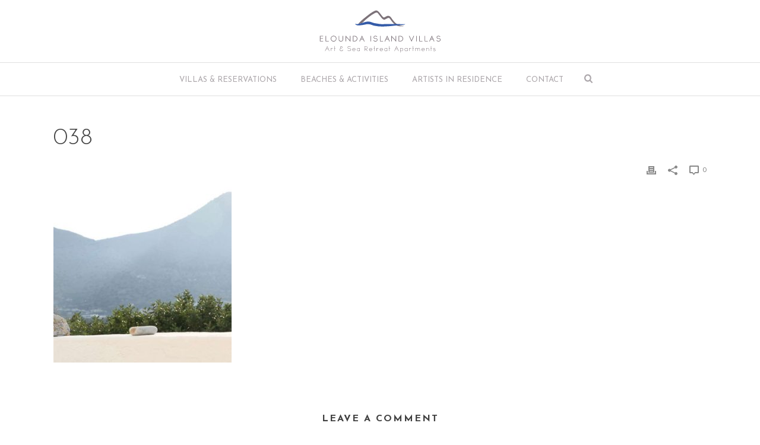

--- FILE ---
content_type: text/html; charset=UTF-8
request_url: https://eloundaisland.gr/photos/for-gallery-page-1/attachment/038/
body_size: 19195
content:
<!DOCTYPE html>
<html lang="en-GB" >
<head>
		<meta charset="UTF-8" /><meta name="viewport" content="width=device-width, initial-scale=1.0, minimum-scale=1.0, maximum-scale=1.0, user-scalable=0" /><meta http-equiv="X-UA-Compatible" content="IE=edge,chrome=1" /><meta name="format-detection" content="telephone=no"><script type="text/javascript">var ajaxurl = "https://eloundaisland.gr/wp-admin/admin-ajax.php";</script><meta name='robots' content='index, follow, max-image-preview:large, max-snippet:-1, max-video-preview:-1' />
	<style>img:is([sizes="auto" i], [sizes^="auto," i]) { contain-intrinsic-size: 3000px 1500px }</style>
	
		<style id="critical-path-css" type="text/css">
			/* non cached */ body,html{width:100%;height:100%;margin:0;padding:0}.page-preloader{top:0;left:0;z-index:999;position:fixed;height:100%;width:100%;text-align:center}.preloader-preview-area{animation-delay:-.2s;top:50%;-ms-transform:translateY(100%);transform:translateY(100%);margin-top:10px;max-height:calc(50% - 20px);opacity:1;width:100%;text-align:center;position:absolute}.preloader-logo{max-width:90%;top:50%;-ms-transform:translateY(-100%);transform:translateY(-100%);margin:-10px auto 0 auto;max-height:calc(50% - 20px);opacity:1;position:relative}.ball-pulse>div{width:15px;height:15px;border-radius:100%;margin:2px;animation-fill-mode:both;display:inline-block;animation:ball-pulse .75s infinite cubic-bezier(.2,.68,.18,1.08)}.ball-pulse>div:nth-child(1){animation-delay:-.36s}.ball-pulse>div:nth-child(2){animation-delay:-.24s}.ball-pulse>div:nth-child(3){animation-delay:-.12s}@keyframes ball-pulse{0%{transform:scale(1);opacity:1}45%{transform:scale(.1);opacity:.7}80%{transform:scale(1);opacity:1}}.ball-clip-rotate-pulse{position:relative;-ms-transform:translateY(-15px) translateX(-10px);transform:translateY(-15px) translateX(-10px);display:inline-block}.ball-clip-rotate-pulse>div{animation-fill-mode:both;position:absolute;top:0;left:0;border-radius:100%}.ball-clip-rotate-pulse>div:first-child{height:36px;width:36px;top:7px;left:-7px;animation:ball-clip-rotate-pulse-scale 1s 0s cubic-bezier(.09,.57,.49,.9) infinite}.ball-clip-rotate-pulse>div:last-child{position:absolute;width:50px;height:50px;left:-16px;top:-2px;background:0 0;border:2px solid;animation:ball-clip-rotate-pulse-rotate 1s 0s cubic-bezier(.09,.57,.49,.9) infinite;animation-duration:1s}@keyframes ball-clip-rotate-pulse-rotate{0%{transform:rotate(0) scale(1)}50%{transform:rotate(180deg) scale(.6)}100%{transform:rotate(360deg) scale(1)}}@keyframes ball-clip-rotate-pulse-scale{30%{transform:scale(.3)}100%{transform:scale(1)}}@keyframes square-spin{25%{transform:perspective(100px) rotateX(180deg) rotateY(0)}50%{transform:perspective(100px) rotateX(180deg) rotateY(180deg)}75%{transform:perspective(100px) rotateX(0) rotateY(180deg)}100%{transform:perspective(100px) rotateX(0) rotateY(0)}}.square-spin{display:inline-block}.square-spin>div{animation-fill-mode:both;width:50px;height:50px;animation:square-spin 3s 0s cubic-bezier(.09,.57,.49,.9) infinite}.cube-transition{position:relative;-ms-transform:translate(-25px,-25px);transform:translate(-25px,-25px);display:inline-block}.cube-transition>div{animation-fill-mode:both;width:15px;height:15px;position:absolute;top:-5px;left:-5px;animation:cube-transition 1.6s 0s infinite ease-in-out}.cube-transition>div:last-child{animation-delay:-.8s}@keyframes cube-transition{25%{transform:translateX(50px) scale(.5) rotate(-90deg)}50%{transform:translate(50px,50px) rotate(-180deg)}75%{transform:translateY(50px) scale(.5) rotate(-270deg)}100%{transform:rotate(-360deg)}}.ball-scale>div{border-radius:100%;margin:2px;animation-fill-mode:both;display:inline-block;height:60px;width:60px;animation:ball-scale 1s 0s ease-in-out infinite}@keyframes ball-scale{0%{transform:scale(0)}100%{transform:scale(1);opacity:0}}.line-scale>div{animation-fill-mode:both;display:inline-block;width:5px;height:50px;border-radius:2px;margin:2px}.line-scale>div:nth-child(1){animation:line-scale 1s -.5s infinite cubic-bezier(.2,.68,.18,1.08)}.line-scale>div:nth-child(2){animation:line-scale 1s -.4s infinite cubic-bezier(.2,.68,.18,1.08)}.line-scale>div:nth-child(3){animation:line-scale 1s -.3s infinite cubic-bezier(.2,.68,.18,1.08)}.line-scale>div:nth-child(4){animation:line-scale 1s -.2s infinite cubic-bezier(.2,.68,.18,1.08)}.line-scale>div:nth-child(5){animation:line-scale 1s -.1s infinite cubic-bezier(.2,.68,.18,1.08)}@keyframes line-scale{0%{transform:scaley(1)}50%{transform:scaley(.4)}100%{transform:scaley(1)}}.ball-scale-multiple{position:relative;-ms-transform:translateY(30px);transform:translateY(30px);display:inline-block}.ball-scale-multiple>div{border-radius:100%;animation-fill-mode:both;margin:2px;position:absolute;left:-30px;top:0;opacity:0;margin:0;width:50px;height:50px;animation:ball-scale-multiple 1s 0s linear infinite}.ball-scale-multiple>div:nth-child(2){animation-delay:-.2s}.ball-scale-multiple>div:nth-child(3){animation-delay:-.2s}@keyframes ball-scale-multiple{0%{transform:scale(0);opacity:0}5%{opacity:1}100%{transform:scale(1);opacity:0}}.ball-pulse-sync{display:inline-block}.ball-pulse-sync>div{width:15px;height:15px;border-radius:100%;margin:2px;animation-fill-mode:both;display:inline-block}.ball-pulse-sync>div:nth-child(1){animation:ball-pulse-sync .6s -.21s infinite ease-in-out}.ball-pulse-sync>div:nth-child(2){animation:ball-pulse-sync .6s -.14s infinite ease-in-out}.ball-pulse-sync>div:nth-child(3){animation:ball-pulse-sync .6s -70ms infinite ease-in-out}@keyframes ball-pulse-sync{33%{transform:translateY(10px)}66%{transform:translateY(-10px)}100%{transform:translateY(0)}}.transparent-circle{display:inline-block;border-top:.5em solid rgba(255,255,255,.2);border-right:.5em solid rgba(255,255,255,.2);border-bottom:.5em solid rgba(255,255,255,.2);border-left:.5em solid #fff;transform:translateZ(0);animation:transparent-circle 1.1s infinite linear;width:50px;height:50px;border-radius:50%}.transparent-circle:after{border-radius:50%;width:10em;height:10em}@keyframes transparent-circle{0%{transform:rotate(0)}100%{transform:rotate(360deg)}}.ball-spin-fade-loader{position:relative;top:-10px;left:-10px;display:inline-block}.ball-spin-fade-loader>div{width:15px;height:15px;border-radius:100%;margin:2px;animation-fill-mode:both;position:absolute;animation:ball-spin-fade-loader 1s infinite linear}.ball-spin-fade-loader>div:nth-child(1){top:25px;left:0;animation-delay:-.84s;-webkit-animation-delay:-.84s}.ball-spin-fade-loader>div:nth-child(2){top:17.05px;left:17.05px;animation-delay:-.72s;-webkit-animation-delay:-.72s}.ball-spin-fade-loader>div:nth-child(3){top:0;left:25px;animation-delay:-.6s;-webkit-animation-delay:-.6s}.ball-spin-fade-loader>div:nth-child(4){top:-17.05px;left:17.05px;animation-delay:-.48s;-webkit-animation-delay:-.48s}.ball-spin-fade-loader>div:nth-child(5){top:-25px;left:0;animation-delay:-.36s;-webkit-animation-delay:-.36s}.ball-spin-fade-loader>div:nth-child(6){top:-17.05px;left:-17.05px;animation-delay:-.24s;-webkit-animation-delay:-.24s}.ball-spin-fade-loader>div:nth-child(7){top:0;left:-25px;animation-delay:-.12s;-webkit-animation-delay:-.12s}.ball-spin-fade-loader>div:nth-child(8){top:17.05px;left:-17.05px;animation-delay:0s;-webkit-animation-delay:0s}@keyframes ball-spin-fade-loader{50%{opacity:.3;transform:scale(.4)}100%{opacity:1;transform:scale(1)}}		</style>

		
	<!-- This site is optimized with the Yoast SEO plugin v26.7 - https://yoast.com/wordpress/plugins/seo/ -->
	<title>038 - Elounda Island Villas | Art &amp; Sea Retreat Apartments</title>
	<link rel="canonical" href="https://eloundaisland.gr/photos/for-gallery-page-1/attachment/038/" />
	<meta property="og:locale" content="en_GB" />
	<meta property="og:type" content="article" />
	<meta property="og:title" content="038 - Elounda Island Villas | Art &amp; Sea Retreat Apartments" />
	<meta property="og:url" content="https://eloundaisland.gr/photos/for-gallery-page-1/attachment/038/" />
	<meta property="og:site_name" content="Elounda Island Villas | Art &amp; Sea Retreat Apartments" />
	<meta property="article:publisher" content="https://www.facebook.com/eloundaislandvillas/" />
	<meta property="og:image" content="https://eloundaisland.gr/photos/for-gallery-page-1/attachment/038" />
	<meta property="og:image:width" content="898" />
	<meta property="og:image:height" content="599" />
	<meta property="og:image:type" content="image/jpeg" />
	<meta name="twitter:card" content="summary_large_image" />
	<script type="application/ld+json" class="yoast-schema-graph">{"@context":"https://schema.org","@graph":[{"@type":"WebPage","@id":"https://eloundaisland.gr/photos/for-gallery-page-1/attachment/038/","url":"https://eloundaisland.gr/photos/for-gallery-page-1/attachment/038/","name":"038 - Elounda Island Villas | Art &amp; Sea Retreat Apartments","isPartOf":{"@id":"https://eloundaisland.gr/#website"},"primaryImageOfPage":{"@id":"https://eloundaisland.gr/photos/for-gallery-page-1/attachment/038/#primaryimage"},"image":{"@id":"https://eloundaisland.gr/photos/for-gallery-page-1/attachment/038/#primaryimage"},"thumbnailUrl":"https://eloundaisland.gr/wp-content/uploads/2013/03/038.jpg","datePublished":"2013-03-01T01:18:39+00:00","breadcrumb":{"@id":"https://eloundaisland.gr/photos/for-gallery-page-1/attachment/038/#breadcrumb"},"inLanguage":"en-GB","potentialAction":[{"@type":"ReadAction","target":["https://eloundaisland.gr/photos/for-gallery-page-1/attachment/038/"]}]},{"@type":"ImageObject","inLanguage":"en-GB","@id":"https://eloundaisland.gr/photos/for-gallery-page-1/attachment/038/#primaryimage","url":"https://eloundaisland.gr/wp-content/uploads/2013/03/038.jpg","contentUrl":"https://eloundaisland.gr/wp-content/uploads/2013/03/038.jpg","width":898,"height":599},{"@type":"BreadcrumbList","@id":"https://eloundaisland.gr/photos/for-gallery-page-1/attachment/038/#breadcrumb","itemListElement":[{"@type":"ListItem","position":1,"name":"Home","item":"https://eloundaisland.gr/"},{"@type":"ListItem","position":2,"name":"for gallery page 1","item":"https://eloundaisland.gr/photos/for-gallery-page-1/"},{"@type":"ListItem","position":3,"name":"038"}]},{"@type":"WebSite","@id":"https://eloundaisland.gr/#website","url":"https://eloundaisland.gr/","name":"Elounda Island Villas | Art &amp; Sea Retreat Apartments","description":"Holiday Houses | Accommodation | Apartments | Elounda | Crete","publisher":{"@id":"https://eloundaisland.gr/#organization"},"potentialAction":[{"@type":"SearchAction","target":{"@type":"EntryPoint","urlTemplate":"https://eloundaisland.gr/?s={search_term_string}"},"query-input":{"@type":"PropertyValueSpecification","valueRequired":true,"valueName":"search_term_string"}}],"inLanguage":"en-GB"},{"@type":"Organization","@id":"https://eloundaisland.gr/#organization","name":"Elounda Island Villas | Holiday Apartments","url":"https://eloundaisland.gr/","logo":{"@type":"ImageObject","inLanguage":"en-GB","@id":"https://eloundaisland.gr/#/schema/logo/image/","url":"https://eloundaisland.gr/wp-content/uploads/2022/02/eiv-logo-2018-c-rgb-final.jpg","contentUrl":"https://eloundaisland.gr/wp-content/uploads/2022/02/eiv-logo-2018-c-rgb-final.jpg","width":1000,"height":543,"caption":"Elounda Island Villas | Holiday Apartments"},"image":{"@id":"https://eloundaisland.gr/#/schema/logo/image/"},"sameAs":["https://www.facebook.com/eloundaislandvillas/","https://www.instagram.com/elounda_island_villas/"]}]}</script>
	<!-- / Yoast SEO plugin. -->


<link rel="alternate" type="application/rss+xml" title="Elounda Island Villas | Art &amp; Sea Retreat Apartments &raquo; Feed" href="https://eloundaisland.gr/feed/" />
<link rel="alternate" type="application/rss+xml" title="Elounda Island Villas | Art &amp; Sea Retreat Apartments &raquo; Comments Feed" href="https://eloundaisland.gr/comments/feed/" />

<link rel="shortcut icon" href="https://eloundaisland.gr/wp-content/uploads/2015/08/mountain-sea-e1439553361515.png"  />
<link rel="apple-touch-icon-precomposed" href="https://eloundaisland.gr/wp-content/uploads/2015/08/mountain-sea-e1439553361515.png">
<link rel="apple-touch-icon-precomposed" sizes="114x114" href="https://eloundaisland.gr/wp-content/uploads/2015/08/mountain-sea-e1439553361515.png">
<link rel="apple-touch-icon-precomposed" sizes="72x72" href="https://eloundaisland.gr/wp-content/uploads/2015/08/mountain-sea-e1439553361515.png">
<link rel="apple-touch-icon-precomposed" sizes="144x144" href="https://eloundaisland.gr/wp-content/uploads/2015/08/mountain-sea-e1439553361515.png">
<link rel="alternate" type="application/rss+xml" title="Elounda Island Villas | Art &amp; Sea Retreat Apartments &raquo; 038 Comments Feed" href="https://eloundaisland.gr/photos/for-gallery-page-1/attachment/038/feed/" />
<script type="text/javascript">window.abb = {};php = {};window.PHP = {};PHP.ajax = "https://eloundaisland.gr/wp-admin/admin-ajax.php";PHP.wp_p_id = "784";var mk_header_parallax, mk_banner_parallax, mk_page_parallax, mk_footer_parallax, mk_body_parallax;var mk_images_dir = "https://eloundaisland.gr/wp-content/themes/jupiter/assets/images",mk_theme_js_path = "https://eloundaisland.gr/wp-content/themes/jupiter/assets/js",mk_theme_dir = "https://eloundaisland.gr/wp-content/themes/jupiter",mk_captcha_placeholder = "Enter Captcha",mk_captcha_invalid_txt = "Invalid. Try again.",mk_captcha_correct_txt = "Captcha correct.",mk_responsive_nav_width = 1140,mk_vertical_header_back = "Back",mk_vertical_header_anim = "1",mk_check_rtl = true,mk_grid_width = 1140,mk_ajax_search_option = "beside_nav",mk_preloader_bg_color = "#ffffff",mk_accent_color = "#b6c4ca",mk_go_to_top =  "false",mk_smooth_scroll =  "false",mk_show_background_video =  "true",mk_preloader_bar_color = "#b6c4ca",mk_preloader_logo = "https://eloundaisland.gr/wp-content/uploads/2018/02/eiv-logo-2018-lg.png";var mk_header_parallax = false,mk_banner_parallax = false,mk_footer_parallax = false,mk_body_parallax = false,mk_no_more_posts = "No More Posts",mk_typekit_id   = "",mk_google_fonts = ["Josefin Sans:100italic,200italic,300italic,400italic,500italic,600italic,700italic,800italic,900italic,100,200,300,400,500,600,700,800,900"],mk_global_lazyload = true;</script>
<link rel='stylesheet' id='DOPBSP-css-dopselect-css' href='https://eloundaisland.gr/wp-content/plugins/dopbsp/libraries/css/jquery.dop.Select.css?ver=9b52feb20e644640b055179d74b35af9' type='text/css' media='all' />
<link rel='stylesheet' id='theme-styles-css' href='https://eloundaisland.gr/wp-content/themes/jupiter/assets/stylesheet/min/full-styles.6.12.2.css?ver=1740157068' type='text/css' media='all' />
<style id='theme-styles-inline-css' type='text/css'>

			#wpadminbar {
				-webkit-backface-visibility: hidden;
				backface-visibility: hidden;
				-webkit-perspective: 1000;
				-ms-perspective: 1000;
				perspective: 1000;
				-webkit-transform: translateZ(0px);
				-ms-transform: translateZ(0px);
				transform: translateZ(0px);
			}
			@media screen and (max-width: 600px) {
				#wpadminbar {
					position: fixed !important;
				}
			}
		
body { transform:unset;background-color:#fff; } .hb-custom-header #mk-page-introduce, .mk-header { transform:unset;background-color:#f2f6f6;background-size:cover;-webkit-background-size:cover;-moz-background-size:cover; } .hb-custom-header > div, .mk-header-bg { transform:unset;background-color:#fff; } .mk-classic-nav-bg { transform:unset;background-color:#fff; } .master-holder-bg { transform:unset;background-color:#fff; } #mk-footer { transform:unset;background-color:#546d77; } #mk-boxed-layout { -webkit-box-shadow:0 0 0px rgba(0, 0, 0, 0); -moz-box-shadow:0 0 0px rgba(0, 0, 0, 0); box-shadow:0 0 0px rgba(0, 0, 0, 0); } .mk-news-tab .mk-tabs-tabs .is-active a, .mk-fancy-title.pattern-style span, .mk-fancy-title.pattern-style.color-gradient span:after, .page-bg-color { background-color:#fff; } .page-title { font-size:20px; color:#ffffff; text-transform:uppercase; font-weight:inherit; letter-spacing:2px; } .page-subtitle { font-size:14px; line-height:100%; color:#a3a3a3; font-size:14px; text-transform:none; } .mk-header { border-bottom:1px solid #ededed; } .mk-header.sticky-style-fixed.a-sticky .mk-header-holder{ border-bottom:1px solid #e0e0e0; } .header-style-1 .mk-header-padding-wrapper, .header-style-2 .mk-header-padding-wrapper, .header-style-3 .mk-header-padding-wrapper { padding-top:156px; } .mk-process-steps[max-width~="950px"] ul::before { display:none !important; } .mk-process-steps[max-width~="950px"] li { margin-bottom:30px !important; width:100% !important; text-align:center; } .mk-event-countdown-ul[max-width~="750px"] li { width:90%; display:block; margin:0 auto 15px; } body { font-family:Josefin Sans } @font-face { font-family:'star'; src:url('https://eloundaisland.gr/wp-content/themes/jupiter/assets/stylesheet/fonts/star/font.eot'); src:url('https://eloundaisland.gr/wp-content/themes/jupiter/assets/stylesheet/fonts/star/font.eot?#iefix') format('embedded-opentype'), url('https://eloundaisland.gr/wp-content/themes/jupiter/assets/stylesheet/fonts/star/font.woff') format('woff'), url('https://eloundaisland.gr/wp-content/themes/jupiter/assets/stylesheet/fonts/star/font.ttf') format('truetype'), url('https://eloundaisland.gr/wp-content/themes/jupiter/assets/stylesheet/fonts/star/font.svg#star') format('svg'); font-weight:normal; font-style:normal; } @font-face { font-family:'WooCommerce'; src:url('https://eloundaisland.gr/wp-content/themes/jupiter/assets/stylesheet/fonts/woocommerce/font.eot'); src:url('https://eloundaisland.gr/wp-content/themes/jupiter/assets/stylesheet/fonts/woocommerce/font.eot?#iefix') format('embedded-opentype'), url('https://eloundaisland.gr/wp-content/themes/jupiter/assets/stylesheet/fonts/woocommerce/font.woff') format('woff'), url('https://eloundaisland.gr/wp-content/themes/jupiter/assets/stylesheet/fonts/woocommerce/font.ttf') format('truetype'), url('https://eloundaisland.gr/wp-content/themes/jupiter/assets/stylesheet/fonts/woocommerce/font.svg#WooCommerce') format('svg'); font-weight:normal; font-style:normal; }
</style>
<link rel='stylesheet' id='mkhb-render-css' href='https://eloundaisland.gr/wp-content/themes/jupiter/header-builder/includes/assets/css/mkhb-render.css?ver=6.12.2' type='text/css' media='all' />
<link rel='stylesheet' id='mkhb-row-css' href='https://eloundaisland.gr/wp-content/themes/jupiter/header-builder/includes/assets/css/mkhb-row.css?ver=6.12.2' type='text/css' media='all' />
<link rel='stylesheet' id='mkhb-column-css' href='https://eloundaisland.gr/wp-content/themes/jupiter/header-builder/includes/assets/css/mkhb-column.css?ver=6.12.2' type='text/css' media='all' />
<link rel='stylesheet' id='theme-options-css' href='https://eloundaisland.gr/wp-content/uploads/mk_assets/theme-options-production-1750509160.css?ver=1750509156' type='text/css' media='all' />
<link rel='stylesheet' id='jupiter-donut-shortcodes-css' href='https://eloundaisland.gr/wp-content/plugins/jupiter-donut/assets/css/shortcodes-styles.min.css?ver=1.6.4' type='text/css' media='all' />
<link rel='stylesheet' id='mk-style-css' href='https://eloundaisland.gr/wp-content/themes/jupiter-child/style.css?ver=9b52feb20e644640b055179d74b35af9' type='text/css' media='all' />
<style id='imh-6310-head-css-inline-css' type='text/css'>
.imh-6310-point-icons{display: none}
</style>
<script type="text/javascript" data-noptimize='' data-no-minify='' src="https://eloundaisland.gr/wp-content/themes/jupiter/assets/js/plugins/wp-enqueue/min/webfontloader.js?ver=9b52feb20e644640b055179d74b35af9" id="mk-webfontloader-js"></script>
<script type="text/javascript" id="mk-webfontloader-js-after">
/* <![CDATA[ */

WebFontConfig = {
	timeout: 2000
}

if ( mk_typekit_id.length > 0 ) {
	WebFontConfig.typekit = {
		id: mk_typekit_id
	}
}

if ( mk_google_fonts.length > 0 ) {
	WebFontConfig.google = {
		families:  mk_google_fonts
	}
}

if ( (mk_google_fonts.length > 0 || mk_typekit_id.length > 0) && navigator.userAgent.indexOf("Speed Insights") == -1) {
	WebFont.load( WebFontConfig );
}
		
/* ]]> */
</script>
<script type="text/javascript" src="https://eloundaisland.gr/wp-includes/js/jquery/jquery.min.js?ver=3.7.1" id="jquery-core-js"></script>
<script type="text/javascript" src="https://eloundaisland.gr/wp-includes/js/jquery/jquery-migrate.min.js?ver=3.4.1" id="jquery-migrate-js"></script>
<script type="text/javascript" src="https://eloundaisland.gr/wp-content/plugins/dopbsp/libraries/js/dop-prototypes.js?ver=9b52feb20e644640b055179d74b35af9" id="DOP-js-prototypes-js"></script>
<script type="text/javascript" src="https://eloundaisland.gr/wp-content/plugins/dopbsp/assets/js/jquery.dop.frontend.BSPSearchWidget.js?ver=9b52feb20e644640b055179d74b35af9" id="DOPBSP-js-frontend-search-widget-js"></script>
<script type="text/javascript" src="//eloundaisland.gr/wp-content/plugins/revslider/sr6/assets/js/rbtools.min.js?ver=6.7.38" async id="tp-tools-js"></script>
<script type="text/javascript" src="//eloundaisland.gr/wp-content/plugins/revslider/sr6/assets/js/rs6.min.js?ver=6.7.38" async id="revmin-js"></script>
<script></script><link rel="https://api.w.org/" href="https://eloundaisland.gr/wp-json/" /><link rel="alternate" title="JSON" type="application/json" href="https://eloundaisland.gr/wp-json/wp/v2/media/784" /><link rel="EditURI" type="application/rsd+xml" title="RSD" href="https://eloundaisland.gr/xmlrpc.php?rsd" />

<link rel='shortlink' href='https://eloundaisland.gr/?p=784' />
<link rel="alternate" title="oEmbed (JSON)" type="application/json+oembed" href="https://eloundaisland.gr/wp-json/oembed/1.0/embed?url=https%3A%2F%2Feloundaisland.gr%2Fphotos%2Ffor-gallery-page-1%2Fattachment%2F038%2F" />
<link rel="alternate" title="oEmbed (XML)" type="text/xml+oembed" href="https://eloundaisland.gr/wp-json/oembed/1.0/embed?url=https%3A%2F%2Feloundaisland.gr%2Fphotos%2Ffor-gallery-page-1%2Fattachment%2F038%2F&#038;format=xml" />
<script type="text/javascript">
(function(url){
	if(/(?:Chrome\/26\.0\.1410\.63 Safari\/537\.31|WordfenceTestMonBot)/.test(navigator.userAgent)){ return; }
	var addEvent = function(evt, handler) {
		if (window.addEventListener) {
			document.addEventListener(evt, handler, false);
		} else if (window.attachEvent) {
			document.attachEvent('on' + evt, handler);
		}
	};
	var removeEvent = function(evt, handler) {
		if (window.removeEventListener) {
			document.removeEventListener(evt, handler, false);
		} else if (window.detachEvent) {
			document.detachEvent('on' + evt, handler);
		}
	};
	var evts = 'contextmenu dblclick drag dragend dragenter dragleave dragover dragstart drop keydown keypress keyup mousedown mousemove mouseout mouseover mouseup mousewheel scroll'.split(' ');
	var logHuman = function() {
		if (window.wfLogHumanRan) { return; }
		window.wfLogHumanRan = true;
		var wfscr = document.createElement('script');
		wfscr.type = 'text/javascript';
		wfscr.async = true;
		wfscr.src = url + '&r=' + Math.random();
		(document.getElementsByTagName('head')[0]||document.getElementsByTagName('body')[0]).appendChild(wfscr);
		for (var i = 0; i < evts.length; i++) {
			removeEvent(evts[i], logHuman);
		}
	};
	for (var i = 0; i < evts.length; i++) {
		addEvent(evts[i], logHuman);
	}
})('//eloundaisland.gr/?wordfence_lh=1&hid=642FB527681F6A428BB1FA641F58A2D8');
</script><meta itemprop="author" content="EIV" /><meta itemprop="datePublished" content="1st March 2013" /><meta itemprop="dateModified" content="1st March 2013" /><meta itemprop="publisher" content="Elounda Island Villas | Art &amp; Sea Retreat Apartments" /><script> var isTest = false; </script><meta name="generator" content="Powered by WPBakery Page Builder - drag and drop page builder for WordPress."/>
<meta name="generator" content="Powered by Slider Revolution 6.7.38 - responsive, Mobile-Friendly Slider Plugin for WordPress with comfortable drag and drop interface." />
<script>function setREVStartSize(e){
			//window.requestAnimationFrame(function() {
				window.RSIW = window.RSIW===undefined ? window.innerWidth : window.RSIW;
				window.RSIH = window.RSIH===undefined ? window.innerHeight : window.RSIH;
				try {
					var pw = document.getElementById(e.c).parentNode.offsetWidth,
						newh;
					pw = pw===0 || isNaN(pw) || (e.l=="fullwidth" || e.layout=="fullwidth") ? window.RSIW : pw;
					e.tabw = e.tabw===undefined ? 0 : parseInt(e.tabw);
					e.thumbw = e.thumbw===undefined ? 0 : parseInt(e.thumbw);
					e.tabh = e.tabh===undefined ? 0 : parseInt(e.tabh);
					e.thumbh = e.thumbh===undefined ? 0 : parseInt(e.thumbh);
					e.tabhide = e.tabhide===undefined ? 0 : parseInt(e.tabhide);
					e.thumbhide = e.thumbhide===undefined ? 0 : parseInt(e.thumbhide);
					e.mh = e.mh===undefined || e.mh=="" || e.mh==="auto" ? 0 : parseInt(e.mh,0);
					if(e.layout==="fullscreen" || e.l==="fullscreen")
						newh = Math.max(e.mh,window.RSIH);
					else{
						e.gw = Array.isArray(e.gw) ? e.gw : [e.gw];
						for (var i in e.rl) if (e.gw[i]===undefined || e.gw[i]===0) e.gw[i] = e.gw[i-1];
						e.gh = e.el===undefined || e.el==="" || (Array.isArray(e.el) && e.el.length==0)? e.gh : e.el;
						e.gh = Array.isArray(e.gh) ? e.gh : [e.gh];
						for (var i in e.rl) if (e.gh[i]===undefined || e.gh[i]===0) e.gh[i] = e.gh[i-1];
											
						var nl = new Array(e.rl.length),
							ix = 0,
							sl;
						e.tabw = e.tabhide>=pw ? 0 : e.tabw;
						e.thumbw = e.thumbhide>=pw ? 0 : e.thumbw;
						e.tabh = e.tabhide>=pw ? 0 : e.tabh;
						e.thumbh = e.thumbhide>=pw ? 0 : e.thumbh;
						for (var i in e.rl) nl[i] = e.rl[i]<window.RSIW ? 0 : e.rl[i];
						sl = nl[0];
						for (var i in nl) if (sl>nl[i] && nl[i]>0) { sl = nl[i]; ix=i;}
						var m = pw>(e.gw[ix]+e.tabw+e.thumbw) ? 1 : (pw-(e.tabw+e.thumbw)) / (e.gw[ix]);
						newh =  (e.gh[ix] * m) + (e.tabh + e.thumbh);
					}
					var el = document.getElementById(e.c);
					if (el!==null && el) el.style.height = newh+"px";
					el = document.getElementById(e.c+"_wrapper");
					if (el!==null && el) {
						el.style.height = newh+"px";
						el.style.display = "block";
					}
				} catch(e){
					console.log("Failure at Presize of Slider:" + e)
				}
			//});
		  };</script>
		<style type="text/css" id="wp-custom-css">
			/*Homepage*/
.IconBox-A h3 {
    color: white !important;
}



/**/
img.image.wp-image-2614.attachment-medium.size-medium {
    -webkit-filter: grayscale(100%);
    opacity: 0.4;
	transition: 1s;
}

img.image.wp-image-2614.attachment-medium.size-medium:hover {
    -webkit-filter: unset;
    opacity: 1;
}

.widget-sub-navigation, .widget_nav_menu, .widget_product_categories, .woocommerce-MyAccount-navigation {
    padding: 0!important;
}

section#recent_portfolio-2 ul li:hover .portfolio-widget-info {
    opacity: 1;
}

/* FOOTER */
p.BelowImage {
    margin-top: 10px;
}

/* CONTACT */
#mk-advanced-gmaps-15 .gm-style-iw .info_content p, #mk-advanced-gmaps-15 .gm-style-iw .info_content p strong {
    color: #5c5c5c!important;
}

.CWhite a:hover {
	color: #ffffffb5!important;
}

.no-margin {
	margin: 0!important;
}

.no-margin p {
	margin: 0!important;
}

/* PINPOINT */

input#DOPBSPSearchWidget-check-availability1 {
    width: 200px!important;
    margin: 0 0 0 20px!important;
}

.DOPBSPSearchWidget-sidebar .dopbsp-module:last-child {
    margin: 0 10px 0 0;
    position: relative;
    float: unset;
    display: flex;
    flex-direction: row;
    flex-wrap: wrap;
    align-content: center;
    justify-content: center;
    align-items: center;
}

td.DOPBSPSearchWidget-sidebar {
    padding: 10px!important;
}

input#DOPBSPSearchWidget-check-in-view1, input#DOPBSPSearchWidget-check-out-view1 {
    margin: 0!important;
}

/* Search */
a.dopbsp-view {
    display: block;
    width: 100%;
}

.DOPBSPSearch-wrapper.mobile .DOPBSPSearch-results .dopbsp-grid li {
    margin: 0 0 40px 0;
    width: 100%;
    border: 1px solid #b9b9b9;
}

/* HEADER BUTTON */
.HeaderButton {
    padding: 15px;
}

/* PORTFOLIO VILLAS */
.mk-portfolio-item .portfolio-categories {
    display: none;
}		</style>
		<meta name="generator" content="Jupiter Child Theme 4.2" /><noscript><style> .wpb_animate_when_almost_visible { opacity: 1; }</style></noscript>
<meta name="viewport" content="width=device-width, user-scalable=yes, initial-scale=1.0, minimum-scale=0.1, maximum-scale=10.0">
	</head>

<body class="attachment wp-singular attachment-template-default single single-attachment postid-784 attachmentid-784 attachment-jpeg wp-theme-jupiter wp-child-theme-jupiter-child wpb-js-composer js-comp-ver-8.6.1 vc_responsive" itemscope="itemscope" itemtype="https://schema.org/WebPage"  data-adminbar="">
	<div class="mk-body-loader-overlay page-preloader" style="background-color:#ffffff;"><img alt="Elounda Island Villas | Art &amp; Sea Retreat Apartments" class="preloader-logo" src="https://eloundaisland.gr/wp-content/uploads/2018/02/eiv-logo-2018-lg.png" width="205" height="100" > <div class="preloader-preview-area">  <div class="ball-scale-multiple">
                            <div style="background-color: #8acce7"></div>
                            <div style="background-color: #8acce7"></div>
                            <div style="background-color: #8acce7"></div>
                        </div>  </div></div>
	<!-- Target for scroll anchors to achieve native browser bahaviour + possible enhancements like smooth scrolling -->
	<div id="top-of-page"></div>

		<div id="mk-boxed-layout">

			<div id="mk-theme-container" >

				 
    <header data-height='105'
                data-sticky-height='55'
                data-responsive-height='90'
                data-transparent-skin=''
                data-header-style='2'
                data-sticky-style='slide'
                data-sticky-offset='header' id="mk-header-1" class="mk-header header-style-2 header-align-center  toolbar-false menu-hover-1 sticky-style-slide mk-background-stretch boxed-header " role="banner" itemscope="itemscope" itemtype="https://schema.org/WPHeader" >
                    <div class="mk-header-holder">
                                                                <div class="mk-header-inner">
                    
                    <div class="mk-header-bg "></div>
                    
                    
                                            <div class="mk-grid header-grid">
                                            <div class="add-header-height">
                            
<div class="mk-nav-responsive-link">
    <div class="mk-css-icon-menu">
        <div class="mk-css-icon-menu-line-1"></div>
        <div class="mk-css-icon-menu-line-2"></div>
        <div class="mk-css-icon-menu-line-3"></div>
    </div>
</div>	<div class=" header-logo fit-logo-img add-header-height logo-is-responsive logo-has-sticky">
		<a href="https://eloundaisland.gr/" title="Elounda Island Villas | Art &amp; Sea Retreat Apartments">

			<img class="mk-desktop-logo dark-logo mk-svg"
				title="Holiday Houses | Accommodation | Apartments | Elounda | Crete"
				alt="Holiday Houses | Accommodation | Apartments | Elounda | Crete"
				src="https://eloundaisland.gr/wp-content/uploads/2018/02/eiv-logo-2018-svg.svg" />

							<img class="mk-desktop-logo light-logo "
					title="Holiday Houses | Accommodation | Apartments | Elounda | Crete"
					alt="Holiday Houses | Accommodation | Apartments | Elounda | Crete"
					src="https://eloundaisland.gr/wp-content/uploads/2018/02/eiv-logo-2018-lg.png" />
			
							<img class="mk-resposnive-logo mk-svg"
					title="Holiday Houses | Accommodation | Apartments | Elounda | Crete"
					alt="Holiday Houses | Accommodation | Apartments | Elounda | Crete"
					src="https://eloundaisland.gr/wp-content/uploads/2018/02/eiv-logo-2018-svg.svg" />
			
							<img class="mk-sticky-logo "
					title="Holiday Houses | Accommodation | Apartments | Elounda | Crete"
					alt="Holiday Houses | Accommodation | Apartments | Elounda | Crete"
					src="https://eloundaisland.gr/wp-content/uploads/2018/02/eiv-logo-2018-icon.png" />
					</a>
	</div>
                        </div>

                                            </div>
                    
                    <div class="clearboth"></div>

                    <div class="mk-header-nav-container menu-hover-style-1" role="navigation" itemscope="itemscope" itemtype="https://schema.org/SiteNavigationElement" >
                        <div class="mk-classic-nav-bg"></div>
                        <div class="mk-classic-menu-wrapper">
                            <nav class="mk-main-navigation js-main-nav"><ul id="menu-villas" class="main-navigation-ul"><li id="menu-item-1732" class="menu-item menu-item-type-post_type menu-item-object-page menu-item-has-children has-mega-menu"><a class="menu-item-link js-smooth-scroll"  href="https://eloundaisland.gr/villas-reservations/">VILLAS &#038; RESERVATIONS</a>
<ul style="" class="sub-menu mega_col_2">
	<li id="menu-item-1532" class="menu-item menu-item-type-custom menu-item-object-custom mega_col_2 mk_mega_first"><div class="megamenu-widgets-container"><section id="recent_portfolio-2" class="widget widget_recent_portfolio"><div class="widgettitle">THE VILLAS</div>
        <ul>

		
        <li>

        	        <span class="portfolio-widget-thumb">
		        				 				 <img src="https://eloundaisland.gr/wp-content/uploads/bfi_thumb/dummy-transparent-rf9ql1flhv1bzcmjr2unnsffa2hylemm6mq7t37n18.png" data-mk-image-src-set='{"default":"https://eloundaisland.gr/wp-content/uploads/2015/08/1-2-150x150.jpg","2x":"","mobile":"","responsive":"true"}' alt="V10 | Two bedrooms | Upper floor veranda" />
				 <span class="widget-portfolio-overlay"></span>
				 <a class="mk-lightbox portfolio-widget-lightbox" title="V10 | Two bedrooms | Upper floor veranda" data-fancybox-group="blog-widget-recent-portfolio" href="https://eloundaisland.gr/wp-content/uploads/2015/08/1-2-scaled.jpg">
					 <svg  class="mk-svg-icon" data-name="mk-moon-zoom-in" data-cacheid="icon-696a12b372b61" style=" height:16px; width: 16px; "  xmlns="http://www.w3.org/2000/svg" viewBox="0 0 512 512"><path d="M192 96h-32v64h-64v32h64v64h32v-64h64v-32h-64zm126.771 182.924c20.903-28.945 33.229-64.492 33.229-102.924 0-97.202-78.798-176-176-176s-176 78.798-176 176 78.798 176 176 176c38.432 0 73.979-12.326 102.924-33.229l169.076 193.229 64-64-193.229-169.076zm-142.771 25.076c-70.692 0-128-57.308-128-128s57.308-128 128-128 128 57.308 128 128-57.307 128-128 128z"/></svg>				 </a>
				 <a class="portfolio-widget-permalink" href="https://eloundaisland.gr/villas/v10-two-bedrooms-upper-floor-veranda/"><svg  class="mk-svg-icon" data-name="mk-icon-link" data-cacheid="icon-696a12b372cf7" style=" height:16px; width: 14.857142857143px; "  xmlns="http://www.w3.org/2000/svg" viewBox="0 0 1664 1792"><path d="M1456 1216q0-40-28-68l-208-208q-28-28-68-28-42 0-72 32 3 3 19 18.5t21.5 21.5 15 19 13 25.5 3.5 27.5q0 40-28 68t-68 28q-15 0-27.5-3.5t-25.5-13-19-15-21.5-21.5-18.5-19q-33 31-33 73 0 40 28 68l206 207q27 27 68 27 40 0 68-26l147-146q28-28 28-67zm-703-705q0-40-28-68l-206-207q-28-28-68-28-39 0-68 27l-147 146q-28 28-28 67 0 40 28 68l208 208q27 27 68 27 42 0 72-31-3-3-19-18.5t-21.5-21.5-15-19-13-25.5-3.5-27.5q0-40 28-68t68-28q15 0 27.5 3.5t25.5 13 19 15 21.5 21.5 18.5 19q33-31 33-73zm895 705q0 120-85 203l-147 146q-83 83-203 83-121 0-204-85l-206-207q-83-83-83-203 0-123 88-209l-88-88q-86 88-208 88-120 0-204-84l-208-208q-84-84-84-204t85-203l147-146q83-83 203-83 121 0 204 85l206 207q83 83 83 203 0 123-88 209l88 88q86-88 208-88 120 0 204 84l208 208q84 84 84 204z"/></svg></a>
			 </span>
		

        <div class="portfolio-widget-info">
       	<span class="portfolio-widget-title">V10 | Two bedrooms | Upper floor veranda</span>
       </div>

       <div class="clearboth"></div>
       </li>

        
        <li>

        	        <span class="portfolio-widget-thumb">
		        				 				 <img src="https://eloundaisland.gr/wp-content/uploads/bfi_thumb/dummy-transparent-rf9ql1flhv1bzcmjr2unnsffa2hylemm6mq7t37n18.png" data-mk-image-src-set='{"default":"https://eloundaisland.gr/wp-content/uploads/2015/08/V9-the-patio-view-2-150x150.jpg","2x":"","mobile":"","responsive":"true"}' alt="V9 | One bedroom | Ground floor patio" />
				 <span class="widget-portfolio-overlay"></span>
				 <a class="mk-lightbox portfolio-widget-lightbox" title="V9 | One bedroom | Ground floor patio" data-fancybox-group="blog-widget-recent-portfolio" href="https://eloundaisland.gr/wp-content/uploads/2015/08/V9-the-patio-view-2.jpg">
					 <svg  class="mk-svg-icon" data-name="mk-moon-zoom-in" data-cacheid="icon-696a12b3737a3" style=" height:16px; width: 16px; "  xmlns="http://www.w3.org/2000/svg" viewBox="0 0 512 512"><path d="M192 96h-32v64h-64v32h64v64h32v-64h64v-32h-64zm126.771 182.924c20.903-28.945 33.229-64.492 33.229-102.924 0-97.202-78.798-176-176-176s-176 78.798-176 176 78.798 176 176 176c38.432 0 73.979-12.326 102.924-33.229l169.076 193.229 64-64-193.229-169.076zm-142.771 25.076c-70.692 0-128-57.308-128-128s57.308-128 128-128 128 57.308 128 128-57.307 128-128 128z"/></svg>				 </a>
				 <a class="portfolio-widget-permalink" href="https://eloundaisland.gr/villas/v9-one-bedroom-ground-floor-patio/"><svg  class="mk-svg-icon" data-name="mk-icon-link" data-cacheid="icon-696a12b373929" style=" height:16px; width: 14.857142857143px; "  xmlns="http://www.w3.org/2000/svg" viewBox="0 0 1664 1792"><path d="M1456 1216q0-40-28-68l-208-208q-28-28-68-28-42 0-72 32 3 3 19 18.5t21.5 21.5 15 19 13 25.5 3.5 27.5q0 40-28 68t-68 28q-15 0-27.5-3.5t-25.5-13-19-15-21.5-21.5-18.5-19q-33 31-33 73 0 40 28 68l206 207q27 27 68 27 40 0 68-26l147-146q28-28 28-67zm-703-705q0-40-28-68l-206-207q-28-28-68-28-39 0-68 27l-147 146q-28 28-28 67 0 40 28 68l208 208q27 27 68 27 42 0 72-31-3-3-19-18.5t-21.5-21.5-15-19-13-25.5-3.5-27.5q0-40 28-68t68-28q15 0 27.5 3.5t25.5 13 19 15 21.5 21.5 18.5 19q33-31 33-73zm895 705q0 120-85 203l-147 146q-83 83-203 83-121 0-204-85l-206-207q-83-83-83-203 0-123 88-209l-88-88q-86 88-208 88-120 0-204-84l-208-208q-84-84-84-204t85-203l147-146q83-83 203-83 121 0 204 85l206 207q83 83 83 203 0 123-88 209l88 88q86-88 208-88 120 0 204 84l208 208q84 84 84 204z"/></svg></a>
			 </span>
		

        <div class="portfolio-widget-info">
       	<span class="portfolio-widget-title">V9 | One bedroom | Ground floor patio</span>
       </div>

       <div class="clearboth"></div>
       </li>

        
        <li>

        	        <span class="portfolio-widget-thumb">
		        				 				 <img src="https://eloundaisland.gr/wp-content/uploads/bfi_thumb/dummy-transparent-rf9ql1flhv1bzcmjr2unnsffa2hylemm6mq7t37n18.png" data-mk-image-src-set='{"default":"https://eloundaisland.gr/wp-content/uploads/2015/08/v8livingroom1-150x150.jpg","2x":"","mobile":"","responsive":"true"}' alt="V8 | One bedroom | Upper floor veranda" />
				 <span class="widget-portfolio-overlay"></span>
				 <a class="mk-lightbox portfolio-widget-lightbox" title="V8 | One bedroom | Upper floor veranda" data-fancybox-group="blog-widget-recent-portfolio" href="https://eloundaisland.gr/wp-content/uploads/2015/08/v8livingroom1-scaled.jpg">
					 <svg  class="mk-svg-icon" data-name="mk-moon-zoom-in" data-cacheid="icon-696a12b3741ee" style=" height:16px; width: 16px; "  xmlns="http://www.w3.org/2000/svg" viewBox="0 0 512 512"><path d="M192 96h-32v64h-64v32h64v64h32v-64h64v-32h-64zm126.771 182.924c20.903-28.945 33.229-64.492 33.229-102.924 0-97.202-78.798-176-176-176s-176 78.798-176 176 78.798 176 176 176c38.432 0 73.979-12.326 102.924-33.229l169.076 193.229 64-64-193.229-169.076zm-142.771 25.076c-70.692 0-128-57.308-128-128s57.308-128 128-128 128 57.308 128 128-57.307 128-128 128z"/></svg>				 </a>
				 <a class="portfolio-widget-permalink" href="https://eloundaisland.gr/villas/v8-one-bedroom-upper-floor-veranda/"><svg  class="mk-svg-icon" data-name="mk-icon-link" data-cacheid="icon-696a12b374348" style=" height:16px; width: 14.857142857143px; "  xmlns="http://www.w3.org/2000/svg" viewBox="0 0 1664 1792"><path d="M1456 1216q0-40-28-68l-208-208q-28-28-68-28-42 0-72 32 3 3 19 18.5t21.5 21.5 15 19 13 25.5 3.5 27.5q0 40-28 68t-68 28q-15 0-27.5-3.5t-25.5-13-19-15-21.5-21.5-18.5-19q-33 31-33 73 0 40 28 68l206 207q27 27 68 27 40 0 68-26l147-146q28-28 28-67zm-703-705q0-40-28-68l-206-207q-28-28-68-28-39 0-68 27l-147 146q-28 28-28 67 0 40 28 68l208 208q27 27 68 27 42 0 72-31-3-3-19-18.5t-21.5-21.5-15-19-13-25.5-3.5-27.5q0-40 28-68t68-28q15 0 27.5 3.5t25.5 13 19 15 21.5 21.5 18.5 19q33-31 33-73zm895 705q0 120-85 203l-147 146q-83 83-203 83-121 0-204-85l-206-207q-83-83-83-203 0-123 88-209l-88-88q-86 88-208 88-120 0-204-84l-208-208q-84-84-84-204t85-203l147-146q83-83 203-83 121 0 204 85l206 207q83 83 83 203 0 123-88 209l88 88q86-88 208-88 120 0 204 84l208 208q84 84 84 204z"/></svg></a>
			 </span>
		

        <div class="portfolio-widget-info">
       	<span class="portfolio-widget-title">V8 | One bedroom | Upper floor veranda</span>
       </div>

       <div class="clearboth"></div>
       </li>

        
        <li>

        	        <span class="portfolio-widget-thumb">
		        				 				 <img src="https://eloundaisland.gr/wp-content/uploads/bfi_thumb/dummy-transparent-rf9ql1flhv1bzcmjr2unnsffa2hylemm6mq7t37n18.png" data-mk-image-src-set='{"default":"https://eloundaisland.gr/wp-content/uploads/2015/08/php_4300-150x150.jpg","2x":"","mobile":"","responsive":"true"}' alt="V7 | One bedroom | Upper floor veranda" />
				 <span class="widget-portfolio-overlay"></span>
				 <a class="mk-lightbox portfolio-widget-lightbox" title="V7 | One bedroom | Upper floor veranda" data-fancybox-group="blog-widget-recent-portfolio" href="https://eloundaisland.gr/wp-content/uploads/2015/08/php_4300-scaled.jpg">
					 <svg  class="mk-svg-icon" data-name="mk-moon-zoom-in" data-cacheid="icon-696a12b374ba8" style=" height:16px; width: 16px; "  xmlns="http://www.w3.org/2000/svg" viewBox="0 0 512 512"><path d="M192 96h-32v64h-64v32h64v64h32v-64h64v-32h-64zm126.771 182.924c20.903-28.945 33.229-64.492 33.229-102.924 0-97.202-78.798-176-176-176s-176 78.798-176 176 78.798 176 176 176c38.432 0 73.979-12.326 102.924-33.229l169.076 193.229 64-64-193.229-169.076zm-142.771 25.076c-70.692 0-128-57.308-128-128s57.308-128 128-128 128 57.308 128 128-57.307 128-128 128z"/></svg>				 </a>
				 <a class="portfolio-widget-permalink" href="https://eloundaisland.gr/villas/v7-one-bedroom-upper-floor-veranda/"><svg  class="mk-svg-icon" data-name="mk-icon-link" data-cacheid="icon-696a12b37bf89" style=" height:16px; width: 14.857142857143px; "  xmlns="http://www.w3.org/2000/svg" viewBox="0 0 1664 1792"><path d="M1456 1216q0-40-28-68l-208-208q-28-28-68-28-42 0-72 32 3 3 19 18.5t21.5 21.5 15 19 13 25.5 3.5 27.5q0 40-28 68t-68 28q-15 0-27.5-3.5t-25.5-13-19-15-21.5-21.5-18.5-19q-33 31-33 73 0 40 28 68l206 207q27 27 68 27 40 0 68-26l147-146q28-28 28-67zm-703-705q0-40-28-68l-206-207q-28-28-68-28-39 0-68 27l-147 146q-28 28-28 67 0 40 28 68l208 208q27 27 68 27 42 0 72-31-3-3-19-18.5t-21.5-21.5-15-19-13-25.5-3.5-27.5q0-40 28-68t68-28q15 0 27.5 3.5t25.5 13 19 15 21.5 21.5 18.5 19q33-31 33-73zm895 705q0 120-85 203l-147 146q-83 83-203 83-121 0-204-85l-206-207q-83-83-83-203 0-123 88-209l-88-88q-86 88-208 88-120 0-204-84l-208-208q-84-84-84-204t85-203l147-146q83-83 203-83 121 0 204 85l206 207q83 83 83 203 0 123-88 209l88 88q86-88 208-88 120 0 204 84l208 208q84 84 84 204z"/></svg></a>
			 </span>
		

        <div class="portfolio-widget-info">
       	<span class="portfolio-widget-title">V7 | One bedroom | Upper floor veranda</span>
       </div>

       <div class="clearboth"></div>
       </li>

        
        <li>

        	        <span class="portfolio-widget-thumb">
		        				 				 <img src="https://eloundaisland.gr/wp-content/uploads/bfi_thumb/dummy-transparent-rf9ql1flhv1bzcmjr2unnsffa2hylemm6mq7t37n18.png" data-mk-image-src-set='{"default":"https://eloundaisland.gr/wp-content/uploads/2015/08/elounda-island-20-150x150.jpg","2x":"","mobile":"","responsive":"true"}' alt="V6 | One bedroom | Upper floor veranda" />
				 <span class="widget-portfolio-overlay"></span>
				 <a class="mk-lightbox portfolio-widget-lightbox" title="V6 | One bedroom | Upper floor veranda" data-fancybox-group="blog-widget-recent-portfolio" href="https://eloundaisland.gr/wp-content/uploads/2015/08/elounda-island-20-scaled.jpg">
					 <svg  class="mk-svg-icon" data-name="mk-moon-zoom-in" data-cacheid="icon-696a12b37cec2" style=" height:16px; width: 16px; "  xmlns="http://www.w3.org/2000/svg" viewBox="0 0 512 512"><path d="M192 96h-32v64h-64v32h64v64h32v-64h64v-32h-64zm126.771 182.924c20.903-28.945 33.229-64.492 33.229-102.924 0-97.202-78.798-176-176-176s-176 78.798-176 176 78.798 176 176 176c38.432 0 73.979-12.326 102.924-33.229l169.076 193.229 64-64-193.229-169.076zm-142.771 25.076c-70.692 0-128-57.308-128-128s57.308-128 128-128 128 57.308 128 128-57.307 128-128 128z"/></svg>				 </a>
				 <a class="portfolio-widget-permalink" href="https://eloundaisland.gr/villas/v6-one-bedroom-upper-floor-veranda/"><svg  class="mk-svg-icon" data-name="mk-icon-link" data-cacheid="icon-696a12b37d0f8" style=" height:16px; width: 14.857142857143px; "  xmlns="http://www.w3.org/2000/svg" viewBox="0 0 1664 1792"><path d="M1456 1216q0-40-28-68l-208-208q-28-28-68-28-42 0-72 32 3 3 19 18.5t21.5 21.5 15 19 13 25.5 3.5 27.5q0 40-28 68t-68 28q-15 0-27.5-3.5t-25.5-13-19-15-21.5-21.5-18.5-19q-33 31-33 73 0 40 28 68l206 207q27 27 68 27 40 0 68-26l147-146q28-28 28-67zm-703-705q0-40-28-68l-206-207q-28-28-68-28-39 0-68 27l-147 146q-28 28-28 67 0 40 28 68l208 208q27 27 68 27 42 0 72-31-3-3-19-18.5t-21.5-21.5-15-19-13-25.5-3.5-27.5q0-40 28-68t68-28q15 0 27.5 3.5t25.5 13 19 15 21.5 21.5 18.5 19q33-31 33-73zm895 705q0 120-85 203l-147 146q-83 83-203 83-121 0-204-85l-206-207q-83-83-83-203 0-123 88-209l-88-88q-86 88-208 88-120 0-204-84l-208-208q-84-84-84-204t85-203l147-146q83-83 203-83 121 0 204 85l206 207q83 83 83 203 0 123-88 209l88 88q86-88 208-88 120 0 204 84l208 208q84 84 84 204z"/></svg></a>
			 </span>
		

        <div class="portfolio-widget-info">
       	<span class="portfolio-widget-title">V6 | One bedroom | Upper floor veranda</span>
       </div>

       <div class="clearboth"></div>
       </li>

        
        <li>

        	        <span class="portfolio-widget-thumb">
		        				 				 <img src="https://eloundaisland.gr/wp-content/uploads/bfi_thumb/dummy-transparent-rf9ql1flhv1bzcmjr2unnsffa2hylemm6mq7t37n18.png" data-mk-image-src-set='{"default":"https://eloundaisland.gr/wp-content/uploads/2015/08/2-6-150x150.jpg","2x":"","mobile":"","responsive":"true"}' alt="V5 | Two bedrooms | Upper floor veranda" />
				 <span class="widget-portfolio-overlay"></span>
				 <a class="mk-lightbox portfolio-widget-lightbox" title="V5 | Two bedrooms | Upper floor veranda" data-fancybox-group="blog-widget-recent-portfolio" href="https://eloundaisland.gr/wp-content/uploads/2015/08/2-6-scaled.jpg">
					 <svg  class="mk-svg-icon" data-name="mk-moon-zoom-in" data-cacheid="icon-696a12b37e4d4" style=" height:16px; width: 16px; "  xmlns="http://www.w3.org/2000/svg" viewBox="0 0 512 512"><path d="M192 96h-32v64h-64v32h64v64h32v-64h64v-32h-64zm126.771 182.924c20.903-28.945 33.229-64.492 33.229-102.924 0-97.202-78.798-176-176-176s-176 78.798-176 176 78.798 176 176 176c38.432 0 73.979-12.326 102.924-33.229l169.076 193.229 64-64-193.229-169.076zm-142.771 25.076c-70.692 0-128-57.308-128-128s57.308-128 128-128 128 57.308 128 128-57.307 128-128 128z"/></svg>				 </a>
				 <a class="portfolio-widget-permalink" href="https://eloundaisland.gr/villas/v5-two-bedrooms-upper-floor-veranda/"><svg  class="mk-svg-icon" data-name="mk-icon-link" data-cacheid="icon-696a12b37e717" style=" height:16px; width: 14.857142857143px; "  xmlns="http://www.w3.org/2000/svg" viewBox="0 0 1664 1792"><path d="M1456 1216q0-40-28-68l-208-208q-28-28-68-28-42 0-72 32 3 3 19 18.5t21.5 21.5 15 19 13 25.5 3.5 27.5q0 40-28 68t-68 28q-15 0-27.5-3.5t-25.5-13-19-15-21.5-21.5-18.5-19q-33 31-33 73 0 40 28 68l206 207q27 27 68 27 40 0 68-26l147-146q28-28 28-67zm-703-705q0-40-28-68l-206-207q-28-28-68-28-39 0-68 27l-147 146q-28 28-28 67 0 40 28 68l208 208q27 27 68 27 42 0 72-31-3-3-19-18.5t-21.5-21.5-15-19-13-25.5-3.5-27.5q0-40 28-68t68-28q15 0 27.5 3.5t25.5 13 19 15 21.5 21.5 18.5 19q33-31 33-73zm895 705q0 120-85 203l-147 146q-83 83-203 83-121 0-204-85l-206-207q-83-83-83-203 0-123 88-209l-88-88q-86 88-208 88-120 0-204-84l-208-208q-84-84-84-204t85-203l147-146q83-83 203-83 121 0 204 85l206 207q83 83 83 203 0 123-88 209l88 88q86-88 208-88 120 0 204 84l208 208q84 84 84 204z"/></svg></a>
			 </span>
		

        <div class="portfolio-widget-info">
       	<span class="portfolio-widget-title">V5 | Two bedrooms | Upper floor veranda</span>
       </div>

       <div class="clearboth"></div>
       </li>

        
        <li>

        	        <span class="portfolio-widget-thumb">
		        				 				 <img src="https://eloundaisland.gr/wp-content/uploads/bfi_thumb/dummy-transparent-rf9ql1flhv1bzcmjr2unnsffa2hylemm6mq7t37n18.png" data-mk-image-src-set='{"default":"https://eloundaisland.gr/wp-content/uploads/2015/08/6-1-150x150.jpg","2x":"","mobile":"","responsive":"true"}' alt="V4 | Two bedrooms | Upper floor veranda" />
				 <span class="widget-portfolio-overlay"></span>
				 <a class="mk-lightbox portfolio-widget-lightbox" title="V4 | Two bedrooms | Upper floor veranda" data-fancybox-group="blog-widget-recent-portfolio" href="https://eloundaisland.gr/wp-content/uploads/2015/08/6-1-scaled.jpg">
					 <svg  class="mk-svg-icon" data-name="mk-moon-zoom-in" data-cacheid="icon-696a12b37f07c" style=" height:16px; width: 16px; "  xmlns="http://www.w3.org/2000/svg" viewBox="0 0 512 512"><path d="M192 96h-32v64h-64v32h64v64h32v-64h64v-32h-64zm126.771 182.924c20.903-28.945 33.229-64.492 33.229-102.924 0-97.202-78.798-176-176-176s-176 78.798-176 176 78.798 176 176 176c38.432 0 73.979-12.326 102.924-33.229l169.076 193.229 64-64-193.229-169.076zm-142.771 25.076c-70.692 0-128-57.308-128-128s57.308-128 128-128 128 57.308 128 128-57.307 128-128 128z"/></svg>				 </a>
				 <a class="portfolio-widget-permalink" href="https://eloundaisland.gr/villas/v4-two-bedrooms-upper-floor-veranda/"><svg  class="mk-svg-icon" data-name="mk-icon-link" data-cacheid="icon-696a12b37f1e3" style=" height:16px; width: 14.857142857143px; "  xmlns="http://www.w3.org/2000/svg" viewBox="0 0 1664 1792"><path d="M1456 1216q0-40-28-68l-208-208q-28-28-68-28-42 0-72 32 3 3 19 18.5t21.5 21.5 15 19 13 25.5 3.5 27.5q0 40-28 68t-68 28q-15 0-27.5-3.5t-25.5-13-19-15-21.5-21.5-18.5-19q-33 31-33 73 0 40 28 68l206 207q27 27 68 27 40 0 68-26l147-146q28-28 28-67zm-703-705q0-40-28-68l-206-207q-28-28-68-28-39 0-68 27l-147 146q-28 28-28 67 0 40 28 68l208 208q27 27 68 27 42 0 72-31-3-3-19-18.5t-21.5-21.5-15-19-13-25.5-3.5-27.5q0-40 28-68t68-28q15 0 27.5 3.5t25.5 13 19 15 21.5 21.5 18.5 19q33-31 33-73zm895 705q0 120-85 203l-147 146q-83 83-203 83-121 0-204-85l-206-207q-83-83-83-203 0-123 88-209l-88-88q-86 88-208 88-120 0-204-84l-208-208q-84-84-84-204t85-203l147-146q83-83 203-83 121 0 204 85l206 207q83 83 83 203 0 123-88 209l88 88q86-88 208-88 120 0 204 84l208 208q84 84 84 204z"/></svg></a>
			 </span>
		

        <div class="portfolio-widget-info">
       	<span class="portfolio-widget-title">V4 | Two bedrooms | Upper floor veranda</span>
       </div>

       <div class="clearboth"></div>
       </li>

        
        <li>

        	        <span class="portfolio-widget-thumb">
		        				 				 <img src="https://eloundaisland.gr/wp-content/uploads/bfi_thumb/dummy-transparent-rf9ql1flhv1bzcmjr2unnsffa2hylemm6mq7t37n18.png" data-mk-image-src-set='{"default":"https://eloundaisland.gr/wp-content/uploads/2015/08/V2.bedroom-1-150x150.jpg","2x":"","mobile":"","responsive":"true"}' alt="V2 | One bedroom | Upper floor veranda" />
				 <span class="widget-portfolio-overlay"></span>
				 <a class="mk-lightbox portfolio-widget-lightbox" title="V2 | One bedroom | Upper floor veranda" data-fancybox-group="blog-widget-recent-portfolio" href="https://eloundaisland.gr/wp-content/uploads/2015/08/V2.bedroom-1.jpg">
					 <svg  class="mk-svg-icon" data-name="mk-moon-zoom-in" data-cacheid="icon-696a12b37facf" style=" height:16px; width: 16px; "  xmlns="http://www.w3.org/2000/svg" viewBox="0 0 512 512"><path d="M192 96h-32v64h-64v32h64v64h32v-64h64v-32h-64zm126.771 182.924c20.903-28.945 33.229-64.492 33.229-102.924 0-97.202-78.798-176-176-176s-176 78.798-176 176 78.798 176 176 176c38.432 0 73.979-12.326 102.924-33.229l169.076 193.229 64-64-193.229-169.076zm-142.771 25.076c-70.692 0-128-57.308-128-128s57.308-128 128-128 128 57.308 128 128-57.307 128-128 128z"/></svg>				 </a>
				 <a class="portfolio-widget-permalink" href="https://eloundaisland.gr/villas/v2-one-bedroom-upper-floor-veranda/"><svg  class="mk-svg-icon" data-name="mk-icon-link" data-cacheid="icon-696a12b37fc57" style=" height:16px; width: 14.857142857143px; "  xmlns="http://www.w3.org/2000/svg" viewBox="0 0 1664 1792"><path d="M1456 1216q0-40-28-68l-208-208q-28-28-68-28-42 0-72 32 3 3 19 18.5t21.5 21.5 15 19 13 25.5 3.5 27.5q0 40-28 68t-68 28q-15 0-27.5-3.5t-25.5-13-19-15-21.5-21.5-18.5-19q-33 31-33 73 0 40 28 68l206 207q27 27 68 27 40 0 68-26l147-146q28-28 28-67zm-703-705q0-40-28-68l-206-207q-28-28-68-28-39 0-68 27l-147 146q-28 28-28 67 0 40 28 68l208 208q27 27 68 27 42 0 72-31-3-3-19-18.5t-21.5-21.5-15-19-13-25.5-3.5-27.5q0-40 28-68t68-28q15 0 27.5 3.5t25.5 13 19 15 21.5 21.5 18.5 19q33-31 33-73zm895 705q0 120-85 203l-147 146q-83 83-203 83-121 0-204-85l-206-207q-83-83-83-203 0-123 88-209l-88-88q-86 88-208 88-120 0-204-84l-208-208q-84-84-84-204t85-203l147-146q83-83 203-83 121 0 204 85l206 207q83 83 83 203 0 123-88 209l88 88q86-88 208-88 120 0 204 84l208 208q84 84 84 204z"/></svg></a>
			 </span>
		

        <div class="portfolio-widget-info">
       	<span class="portfolio-widget-title">V2 | One bedroom | Upper floor veranda</span>
       </div>

       <div class="clearboth"></div>
       </li>

        
        <li>

        	        <span class="portfolio-widget-thumb">
		        				 				 <img src="https://eloundaisland.gr/wp-content/uploads/bfi_thumb/dummy-transparent-rf9ql1flhv1bzcmjr2unnsffa2hylemm6mq7t37n18.png" data-mk-image-src-set='{"default":"https://eloundaisland.gr/wp-content/uploads/2015/08/V1-veranda-patio-1-150x150.jpg","2x":"","mobile":"","responsive":"true"}' alt="V1 | Two bedrooms | Ground floor patio-veranda" />
				 <span class="widget-portfolio-overlay"></span>
				 <a class="mk-lightbox portfolio-widget-lightbox" title="V1 | Two bedrooms | Ground floor patio-veranda" data-fancybox-group="blog-widget-recent-portfolio" href="https://eloundaisland.gr/wp-content/uploads/2015/08/V1-veranda-patio-1.jpg">
					 <svg  class="mk-svg-icon" data-name="mk-moon-zoom-in" data-cacheid="icon-696a12b3804ab" style=" height:16px; width: 16px; "  xmlns="http://www.w3.org/2000/svg" viewBox="0 0 512 512"><path d="M192 96h-32v64h-64v32h64v64h32v-64h64v-32h-64zm126.771 182.924c20.903-28.945 33.229-64.492 33.229-102.924 0-97.202-78.798-176-176-176s-176 78.798-176 176 78.798 176 176 176c38.432 0 73.979-12.326 102.924-33.229l169.076 193.229 64-64-193.229-169.076zm-142.771 25.076c-70.692 0-128-57.308-128-128s57.308-128 128-128 128 57.308 128 128-57.307 128-128 128z"/></svg>				 </a>
				 <a class="portfolio-widget-permalink" href="https://eloundaisland.gr/villas/v1-two-bedrooms-ground-floor-patio-veranda/"><svg  class="mk-svg-icon" data-name="mk-icon-link" data-cacheid="icon-696a12b380608" style=" height:16px; width: 14.857142857143px; "  xmlns="http://www.w3.org/2000/svg" viewBox="0 0 1664 1792"><path d="M1456 1216q0-40-28-68l-208-208q-28-28-68-28-42 0-72 32 3 3 19 18.5t21.5 21.5 15 19 13 25.5 3.5 27.5q0 40-28 68t-68 28q-15 0-27.5-3.5t-25.5-13-19-15-21.5-21.5-18.5-19q-33 31-33 73 0 40 28 68l206 207q27 27 68 27 40 0 68-26l147-146q28-28 28-67zm-703-705q0-40-28-68l-206-207q-28-28-68-28-39 0-68 27l-147 146q-28 28-28 67 0 40 28 68l208 208q27 27 68 27 42 0 72-31-3-3-19-18.5t-21.5-21.5-15-19-13-25.5-3.5-27.5q0-40 28-68t68-28q15 0 27.5 3.5t25.5 13 19 15 21.5 21.5 18.5 19q33-31 33-73zm895 705q0 120-85 203l-147 146q-83 83-203 83-121 0-204-85l-206-207q-83-83-83-203 0-123 88-209l-88-88q-86 88-208 88-120 0-204-84l-208-208q-84-84-84-204t85-203l147-146q83-83 203-83 121 0 204 85l206 207q83 83 83 203 0 123-88 209l88 88q86-88 208-88 120 0 204 84l208 208q84 84 84 204z"/></svg></a>
			 </span>
		

        <div class="portfolio-widget-info">
       	<span class="portfolio-widget-title">V1 | Two bedrooms | Ground floor patio-veranda</span>
       </div>

       <div class="clearboth"></div>
       </li>

        
        </ul>
        <div class="clearboth"></div>
        </section></div></li>
	<li id="menu-item-1537" class="menu-item menu-item-type-custom menu-item-object-custom mega_col_2"><div class="megamenu-widgets-container"><section id="text-3" class="widget widget_text"><div class="widgettitle">RESERVATIONS</div>			<div class="textwidget"><div class="CHeading1">Select a Villa to make your reservation.</div>
<div class="CText1">
There are 9 Villas-Apartments with different characteristics and price.<br />
See availability for each Villa and book separately.
</div>
</div>
		</section><section id="testimonial_widget-2" class="widget widget_testimonials">
            <div class="widgettitle">Testimonials</div><div class="testimonial-slider mk-flexslider js-flexslider" data-directionNav="true" id="testimonial_slider_970279"><ul class="mk-flex-slides"><li><div class="testimonial-quote"><span>“Wonderful, peaceful place”</span></div><a class="testimonial-author" target="_blank" href="http://villas.eloundaisland.gr/reviews/wonderful-peaceful-place-june-2015-by-marianna/">June 2015 by Marianna</a><span class="testimonial-position"></span></li><li><div class="testimonial-quote"><span>“Elounda Island Villas was perfect for a restful vacation”</span></div><a class="testimonial-author" target="_blank" href="http://villas.eloundaisland.gr/reviews/elounda-island-villas-was-perfect-for-a-restful-vacation-may-2015-by-megan/">May 2015 by Megan</a><span class="testimonial-position"></span></li><li><div class="testimonial-quote"><span>“This experience is a privilege!”</span></div><a class="testimonial-author" target="_blank" href="http://villas.eloundaisland.gr/reviews/this-experience-is-a-privilege-19614-by-katharina/">19/6/14 by Katharina</a><span class="testimonial-position"></span></li></ul></div></section><section id="text-4" class="widget widget_text">			<div class="textwidget"><p><a href="https://eloundaisland.gr/villas-reservations/" class="su-button su-button-style-flat HeaderButton su-button-wide" style="color:#FFFFFF;background-color:#000000;border-color:#000000;border-radius:0px" target="_self"><span style="color:#FFFFFF;padding:0px 30px;font-size:22px;line-height:44px;border-color:#4d4d4d;border-radius:0px;text-shadow:none"> Book Now</span></a></p>
</div>
		</section></div></li>
</ul>
</li>
<li id="menu-item-1715" class="menu-item menu-item-type-post_type menu-item-object-page no-mega-menu"><a class="menu-item-link js-smooth-scroll"  href="https://eloundaisland.gr/activities/">Beaches &#038; Activities</a></li>
<li id="menu-item-2572" class="menu-item menu-item-type-post_type menu-item-object-page no-mega-menu"><a class="menu-item-link js-smooth-scroll"  href="https://eloundaisland.gr/artists-in-residence/">Artists in residence</a></li>
<li id="menu-item-1725" class="menu-item menu-item-type-post_type menu-item-object-page no-mega-menu"><a class="menu-item-link js-smooth-scroll"  href="https://eloundaisland.gr/contact-page/">Contact</a></li>
</ul></nav>
<div class="main-nav-side-search">
	
	<a class="mk-search-trigger  mk-toggle-trigger" href="#"><i class="mk-svg-icon-wrapper"><svg  class="mk-svg-icon" data-name="mk-icon-search" data-cacheid="icon-696a12b380e25" style=" height:16px; width: 14.857142857143px; "  xmlns="http://www.w3.org/2000/svg" viewBox="0 0 1664 1792"><path d="M1152 832q0-185-131.5-316.5t-316.5-131.5-316.5 131.5-131.5 316.5 131.5 316.5 316.5 131.5 316.5-131.5 131.5-316.5zm512 832q0 52-38 90t-90 38q-54 0-90-38l-343-342q-179 124-399 124-143 0-273.5-55.5t-225-150-150-225-55.5-273.5 55.5-273.5 150-225 225-150 273.5-55.5 273.5 55.5 225 150 150 225 55.5 273.5q0 220-124 399l343 343q37 37 37 90z"/></svg></i></a>

	<div id="mk-nav-search-wrapper" class="mk-box-to-trigger">
		<form method="get" id="mk-header-navside-searchform" action="https://eloundaisland.gr/">
			<input type="text" name="s" id="mk-ajax-search-input" autocomplete="off" />
			<input type="hidden" id="security" name="security" value="ad7e168288" /><input type="hidden" name="_wp_http_referer" value="/photos/for-gallery-page-1/attachment/038/" />			<i class="nav-side-search-icon"><input type="submit" value=""/><svg  class="mk-svg-icon" data-name="mk-moon-search-3" data-cacheid="icon-696a12b38100c" style=" height:16px; width: 16px; "  xmlns="http://www.w3.org/2000/svg" viewBox="0 0 512 512"><path d="M496.131 435.698l-121.276-103.147c-12.537-11.283-25.945-16.463-36.776-15.963 28.628-33.534 45.921-77.039 45.921-124.588 0-106.039-85.961-192-192-192-106.038 0-192 85.961-192 192s85.961 192 192 192c47.549 0 91.054-17.293 124.588-45.922-.5 10.831 4.68 24.239 15.963 36.776l103.147 121.276c17.661 19.623 46.511 21.277 64.11 3.678s15.946-46.449-3.677-64.11zm-304.131-115.698c-70.692 0-128-57.308-128-128s57.308-128 128-128 128 57.308 128 128-57.307 128-128 128z"/></svg></i>
		</form>
		<ul id="mk-nav-search-result" class="ui-autocomplete"></ul>
	</div>

</div>

                        </div>
                    </div>


                    <div class="mk-header-right">
                                            </div>
                    
<div class="mk-responsive-wrap">

	<nav class="menu-villas-container"><ul id="menu-villas-1" class="mk-responsive-nav"><li id="responsive-menu-item-1732" class="menu-item menu-item-type-post_type menu-item-object-page menu-item-has-children"><a class="menu-item-link js-smooth-scroll"  href="https://eloundaisland.gr/villas-reservations/">VILLAS &#038; RESERVATIONS</a><span class="mk-nav-arrow mk-nav-sub-closed"><svg  class="mk-svg-icon" data-name="mk-moon-arrow-down" data-cacheid="icon-696a12b381cdc" style=" height:16px; width: 16px; "  xmlns="http://www.w3.org/2000/svg" viewBox="0 0 512 512"><path d="M512 192l-96-96-160 160-160-160-96 96 256 255.999z"/></svg></span>
<ul class="sub-menu ">
	<li id="responsive-menu-item-1532" class="menu-item menu-item-type-custom menu-item-object-custom"><a class="menu-item-link js-smooth-scroll"  href="#">THE VILLAS</a></li>
	<li id="responsive-menu-item-1537" class="menu-item menu-item-type-custom menu-item-object-custom"><a class="menu-item-link js-smooth-scroll"  href="#">OTHER</a></li>
</ul>
</li>
<li id="responsive-menu-item-1715" class="menu-item menu-item-type-post_type menu-item-object-page"><a class="menu-item-link js-smooth-scroll"  href="https://eloundaisland.gr/activities/">Beaches &#038; Activities</a></li>
<li id="responsive-menu-item-2572" class="menu-item menu-item-type-post_type menu-item-object-page"><a class="menu-item-link js-smooth-scroll"  href="https://eloundaisland.gr/artists-in-residence/">Artists in residence</a></li>
<li id="responsive-menu-item-1725" class="menu-item menu-item-type-post_type menu-item-object-page"><a class="menu-item-link js-smooth-scroll"  href="https://eloundaisland.gr/contact-page/">Contact</a></li>
</ul></nav>
			<form class="responsive-searchform" method="get" action="https://eloundaisland.gr/">
		    <input type="text" class="text-input" value="" name="s" id="s" placeholder="Search.." />
		    <i><input value="" type="submit" /><svg  class="mk-svg-icon" data-name="mk-icon-search" data-cacheid="icon-696a12b38209b" xmlns="http://www.w3.org/2000/svg" viewBox="0 0 1664 1792"><path d="M1152 832q0-185-131.5-316.5t-316.5-131.5-316.5 131.5-131.5 316.5 131.5 316.5 316.5 131.5 316.5-131.5 131.5-316.5zm512 832q0 52-38 90t-90 38q-54 0-90-38l-343-342q-179 124-399 124-143 0-273.5-55.5t-225-150-150-225-55.5-273.5 55.5-273.5 150-225 225-150 273.5-55.5 273.5 55.5 225 150 150 225 55.5 273.5q0 220-124 399l343 343q37 37 37 90z"/></svg></i>
		</form>
		

</div>
         
                </div>
            </div>
                <div class="mk-header-padding-wrapper"></div>
 
        <section id="mk-page-introduce" class="intro-left"><div class="mk-grid"><h1 class="page-title ">038</h1><div id="mk-breadcrumbs"><div class="mk-breadcrumbs-inner light-skin"><span><span><a href="https://eloundaisland.gr/">Home</a></span> » <span><a href="https://eloundaisland.gr/photos/for-gallery-page-1/">for gallery page 1</a></span> » <span class="breadcrumb_last" aria-current="page">038</span></span></div></div><div class="clearboth"></div></div></section>    </header>

		<div id="theme-page" class="master-holder blog-post-type- blog-style- clearfix" itemscope="itemscope" itemtype="https://schema.org/Blog" >
			<div class="master-holder-bg-holder">
				<div id="theme-page-bg" class="master-holder-bg js-el"  ></div>
			</div>
			<div class="mk-main-wrapper-holder">
				<div id="mk-page-id-784" class="theme-page-wrapper mk-main-wrapper mk-grid full-layout ">
					<div class="theme-content " itemprop="mainEntityOfPage">
							
	<article id="784" class="mk-blog-single post-784 attachment type-attachment status-inherit hentry" itemscope="itemscope" itemprop="blogPost" itemtype="http://schema.org/BlogPosting" >

					<h2 class="blog-single-title" itemprop="headline">038</h2>
	




<div class="single-social-section">
				<a href="https://eloundaisland.gr/photos/for-gallery-page-1/attachment/038/#comments" class="blog-modern-comment"><svg  class="mk-svg-icon" data-name="mk-moon-bubble-9" data-cacheid="icon-696a12b3831a7" style=" height:16px; width: 16px; "  xmlns="http://www.w3.org/2000/svg" viewBox="0 0 512 512"><path d="M464 0h-416c-26.4 0-48 21.6-48 48v320c0 26.4 21.6 48 48 48h109.714l82.286 96 82.286-96h141.714c26.4 0 48-21.6 48-48v-320c0-26.4-21.599-48-48-48zm-16 352h-139.149l-68.851 77.658-68.85-77.658h-107.15v-288h384v288z"/></svg><span> 0</span></a>
				<div class="blog-share-container">
			<div class="blog-single-share mk-toggle-trigger"><svg  class="mk-svg-icon" data-name="mk-moon-share-2" data-cacheid="icon-696a12b383365" style=" height:16px; width: 16px; "  xmlns="http://www.w3.org/2000/svg" viewBox="0 0 512 512"><path d="M432 352c-22.58 0-42.96 9.369-57.506 24.415l-215.502-107.751c.657-4.126 1.008-8.353 1.008-12.664s-.351-8.538-1.008-12.663l215.502-107.751c14.546 15.045 34.926 24.414 57.506 24.414 44.183 0 80-35.817 80-80s-35.817-80-80-80-80 35.817-80 80c0 4.311.352 8.538 1.008 12.663l-215.502 107.752c-14.546-15.045-34.926-24.415-57.506-24.415-44.183 0-80 35.818-80 80 0 44.184 35.817 80 80 80 22.58 0 42.96-9.369 57.506-24.414l215.502 107.751c-.656 4.125-1.008 8.352-1.008 12.663 0 44.184 35.817 80 80 80s80-35.816 80-80c0-44.182-35.817-80-80-80z"/></svg></div>
			<ul class="single-share-box mk-box-to-trigger">
				<li><a class="facebook-share" data-title="038" data-url="https://eloundaisland.gr/photos/for-gallery-page-1/attachment/038/" href="#"><svg  class="mk-svg-icon" data-name="mk-jupiter-icon-simple-facebook" data-cacheid="icon-696a12b38352f" style=" height:16px; width: 16px; "  xmlns="http://www.w3.org/2000/svg" viewBox="0 0 512 512"><path d="M192.191 92.743v60.485h-63.638v96.181h63.637v256.135h97.069v-256.135h84.168s6.674-51.322 9.885-96.508h-93.666v-42.921c0-8.807 11.565-20.661 23.01-20.661h71.791v-95.719h-83.57c-111.317 0-108.686 86.262-108.686 99.142z"/></svg></a></li>
				<li><a class="twitter-share" data-title="038" data-url="https://eloundaisland.gr/photos/for-gallery-page-1/attachment/038/" href="#"><?xml version="1.0" encoding="utf-8"?>
<!-- Generator: Adobe Illustrator 28.1.0, SVG Export Plug-In . SVG Version: 6.00 Build 0)  -->
<svg  class="mk-svg-icon" data-name="mk-moon-twitter" data-cacheid="icon-696a12b38377a" style=" height:16px; width: px; "  version="1.1" id="Layer_1" xmlns="http://www.w3.org/2000/svg" xmlns:xlink="http://www.w3.org/1999/xlink" x="0px" y="0px"
	 viewBox="0 0 16 16" style="enable-background:new 0 0 16 16;" xml:space="preserve">
<path d="M12.2,1.5h2.2L9.6,7l5.7,7.5h-4.4L7.3,10l-4,4.5H1.1l5.2-5.9L0.8,1.5h4.5l3.1,4.2L12.2,1.5z M11.4,13.2h1.2L4.7,2.8H3.4
	L11.4,13.2z"/>
</svg>
</a></li>
				<li><a class="googleplus-share" data-title="038" data-url="https://eloundaisland.gr/photos/for-gallery-page-1/attachment/038/" href="#"><svg  class="mk-svg-icon" data-name="mk-jupiter-icon-simple-googleplus" data-cacheid="icon-696a12b38390a" style=" height:16px; width: 16px; "  xmlns="http://www.w3.org/2000/svg" viewBox="0 0 512 512"><path d="M416.146 153.104v-95.504h-32.146v95.504h-95.504v32.146h95.504v95.504h32.145v-95.504h95.504v-32.146h-95.504zm-128.75-95.504h-137.717c-61.745 0-119.869 48.332-119.869 102.524 0 55.364 42.105 100.843 104.909 100.843 4.385 0 8.613.296 12.772 0-4.074 7.794-6.982 16.803-6.982 25.925 0 12.17 5.192 22.583 12.545 31.46-5.303-.046-10.783.067-16.386.402-37.307 2.236-68.08 13.344-91.121 32.581-18.765 12.586-32.751 28.749-39.977 46.265-3.605 8.154-5.538 16.62-5.538 25.14l.018.82-.018.983c0 49.744 64.534 80.863 141.013 80.863 87.197 0 135.337-49.447 135.337-99.192l-.003-.363.003-.213-.019-1.478c-.007-.672-.012-1.346-.026-2.009-.012-.532-.029-1.058-.047-1.583-1.108-36.537-13.435-59.361-48.048-83.887-12.469-8.782-36.267-30.231-36.267-42.81 0-14.769 4.221-22.041 26.439-39.409 22.782-17.79 38.893-39.309 38.893-68.424 0-34.65-15.439-76.049-44.392-76.049h43.671l30.81-32.391zm-85.642 298.246c19.347 13.333 32.891 24.081 37.486 41.754v.001l.056.203c1.069 4.522 1.645 9.18 1.666 13.935-.325 37.181-26.35 66.116-100.199 66.116-52.713 0-90.82-31.053-91.028-68.414.005-.43.008-.863.025-1.292l.002-.051c.114-3.006.505-5.969 1.15-8.881.127-.54.241-1.082.388-1.617 1.008-3.942 2.502-7.774 4.399-11.478 18.146-21.163 45.655-33.045 82.107-35.377 28.12-1.799 53.515 2.818 63.95 5.101zm-47.105-107.993c-35.475-1.059-69.194-39.691-75.335-86.271-6.121-46.61 17.663-82.276 53.154-81.203 35.483 1.06 69.215 38.435 75.336 85.043 6.121 46.583-17.685 83.517-53.154 82.43z"/></svg></a></li>
				<li><a class="pinterest-share" data-image="" data-title="038" data-url="https://eloundaisland.gr/photos/for-gallery-page-1/attachment/038/" href="#"><svg  class="mk-svg-icon" data-name="mk-jupiter-icon-simple-pinterest" data-cacheid="icon-696a12b383ab8" style=" height:16px; width: 16px; "  xmlns="http://www.w3.org/2000/svg" viewBox="0 0 512 512"><path d="M267.702-6.4c-135.514 0-203.839 100.197-203.839 183.724 0 50.583 18.579 95.597 58.402 112.372 6.536 2.749 12.381.091 14.279-7.361 1.325-5.164 4.431-18.204 5.83-23.624 1.913-7.363 1.162-9.944-4.107-16.38-11.483-13.968-18.829-32.064-18.829-57.659 0-74.344 53.927-140.883 140.431-140.883 76.583 0 118.657 48.276 118.657 112.707 0 84.802-36.392 156.383-90.42 156.383-29.827 0-52.161-25.445-45.006-56.672 8.569-37.255 25.175-77.456 25.175-104.356 0-24.062-12.529-44.147-38.469-44.147-30.504 0-55 32.548-55 76.119 0 27.782 9.097 46.546 9.097 46.546s-31.209 136.374-36.686 160.269c-10.894 47.563-1.635 105.874-.853 111.765.456 3.476 4.814 4.327 6.786 1.67 2.813-3.781 39.131-50.022 51.483-96.234 3.489-13.087 20.066-80.841 20.066-80.841 9.906 19.492 38.866 36.663 69.664 36.663 91.686 0 153.886-86.2 153.886-201.577 0-87.232-71.651-168.483-180.547-168.483z"/></svg></a></li>
				<li><a class="linkedin-share" data-title="038" data-url="https://eloundaisland.gr/photos/for-gallery-page-1/attachment/038/" href="#"><svg  class="mk-svg-icon" data-name="mk-jupiter-icon-simple-linkedin" data-cacheid="icon-696a12b383c43" style=" height:16px; width: 16px; "  xmlns="http://www.w3.org/2000/svg" viewBox="0 0 512 512"><path d="M80.111 25.6c-29.028 0-48.023 20.547-48.023 47.545 0 26.424 18.459 47.584 46.893 47.584h.573c29.601 0 47.999-21.16 47.999-47.584-.543-26.998-18.398-47.545-47.442-47.545zm-48.111 128h96v320.99h-96v-320.99zm323.631-7.822c-58.274 0-84.318 32.947-98.883 55.996v1.094h-.726c.211-.357.485-.713.726-1.094v-48.031h-96.748c1.477 31.819 0 320.847 0 320.847h96.748v-171.241c0-10.129.742-20.207 3.633-27.468 7.928-20.224 25.965-41.185 56.305-41.185 39.705 0 67.576 31.057 67.576 76.611v163.283h97.717v-176.313c0-104.053-54.123-152.499-126.347-152.499z"/></svg></a></li>
			</ul>
		</div>
		
		<a class="mk-blog-print" onClick="window.print()" href="#" title="Print"><svg  class="mk-svg-icon" data-name="mk-moon-print-3" data-cacheid="icon-696a12b383de1" style=" height:16px; width: 16px; "  xmlns="http://www.w3.org/2000/svg" viewBox="0 0 512 512"><path d="M448 288v128h-384v-128h-64v192h512v-192zm-32-256h-320v352h320v-352zm-64 288h-192v-32h192v32zm0-96h-192v-32h192v32zm0-96h-192v-32h192v32z"/></svg></a>

	<div class="clearboth"></div>
</div>
<div class="clearboth"></div>
<div class="mk-single-content clearfix" itemprop="mainEntityOfPage">
	<p class="attachment"><a href='https://eloundaisland.gr/wp-content/uploads/2013/03/038.jpg'><img fetchpriority="high" decoding="async" width="300" height="300" src="https://eloundaisland.gr/wp-content/uploads/2013/03/038-300x300.jpg" class="attachment-medium size-medium" alt="" srcset="https://eloundaisland.gr/wp-content/uploads/2013/03/038-300x300.jpg 300w, https://eloundaisland.gr/wp-content/uploads/2013/03/038-1024x1024.jpg 1024w, https://eloundaisland.gr/wp-content/uploads/2013/03/038-150x150.jpg 150w, https://eloundaisland.gr/wp-content/uploads/2013/03/038-1536x1536.jpg 1536w, https://eloundaisland.gr/wp-content/uploads/2013/03/038-2048x2048.jpg 2048w, https://eloundaisland.gr/wp-content/uploads/2013/03/038-500x500.jpg 500w, https://eloundaisland.gr/wp-content/uploads/2013/03/038-1000x1000.jpg 1000w, https://eloundaisland.gr/wp-content/uploads/2013/03/038-600x599.jpg 600w" sizes="(max-width: 300px) 100vw, 300px" itemprop="image" /></a></p>
</div>


		<div class="single-post-tags">
					</div>
<div class="mk-post-meta-structured-data" style="display:none;visibility:hidden;"><span itemprop="headline">038</span><span itemprop="datePublished">2013-03-01</span><span itemprop="dateModified">2013-03-01</span><span itemprop="publisher" itemscope itemtype="https://schema.org/Organization"><span itemprop="logo" itemscope itemtype="https://schema.org/ImageObject"><span itemprop="url">https://eloundaisland.gr/wp-content/uploads/2018/02/eiv-logo-2018-svg.svg</span></span><span itemprop="name">Elounda Island Villas | Art &amp; Sea Retreat Apartments</span></span><span itemprop="image" itemscope itemtype="https://schema.org/ImageObject"><span itemprop="contentUrl url">https://eloundaisland.gr/wp-content/uploads/2018/02/eiv-logo-2018-svg.svg</span><span  itemprop="width">200px</span><span itemprop="height">200px</span></span></div>
<section id="comments">

	


		<div id="respond" class="comment-respond">
		<h3 id="reply-title" class="comment-reply-title"><div class="respond-heading">Leave a Comment</div> <small><a rel="nofollow" id="cancel-comment-reply-link" href="/photos/for-gallery-page-1/attachment/038/#respond" style="display:none;">Cancel reply</a></small></h3><p class="must-log-in">You must be <a href="https://eloundaisland.gr/wp-login.php?redirect_to=https%3A%2F%2Feloundaisland.gr%2Fphotos%2Ffor-gallery-page-1%2Fattachment%2F038%2F">logged in</a> to post a comment.</p>	</div><!-- #respond -->
	


</section>

</article>

							<div class="clearboth"></div>
											</div>
										<div class="clearboth"></div>
				</div>
			</div>
					</div>


<section id="mk-footer-unfold-spacer"></section>

<section id="mk-footer" class="" role="contentinfo" itemscope="itemscope" itemtype="https://schema.org/WPFooter" >
		<div class="footer-wrapper mk-grid">
		<div class="mk-padding-wrapper">
					<div class="mk-col-1-4"><section id="block-2" class="widget widget_block">
<h2 class="wp-block-heading">Health First</h2>
</section><section id="block-3" class="widget widget_block"><a href="https://eloundaisland.gr/health-first-notice/"><img decoding="async" alt="Health First Notice" src="https://eloundaisland.gr/wp-content/uploads/2020/06/health-first-e1604624165550.png"/></a><br>
<p class='BelowImage'>Our staff has attended the educational/training course provided by the Ministry of Health and our hotel has obtained the corresponding certificate. We confirm that we follow all the sanitation, hygiene and protection guidelines for Covid-19.</p></section></div>
			<div class="mk-col-1-4"><section id="text-2" class="widget widget_text"><div class="widgettitle">CONTACT INFO</div>			<div class="textwidget"><p>Manager | Leda Alexopoulou</p>
<p>Email | <a href="mailto:info@eloundaisland.gr">info@eloundaisland.gr</a></p>
<p>Summer address (15/5 &#8211; 15/10)<br />
Elounda 72053, Crete<br />
Phone / Fax : +30 28410 41274</p>
<p>Winter address (16/10 &#8211; 14/5)<br />
3 Chahtouri St., 10553, Athens<br />
Phone: +30 6934 034929</p>
<p>MHTE 1040K033A0080700<br />
AME 9307051785</p>
</div>
		</section><section id="media_image-2" class="widget widget_media_image"><img width="613" height="80" src="https://eloundaisland.gr/wp-content/uploads/2020/06/e-bannerespae460x60.jpg" class="image wp-image-2614  attachment-full size-full" alt="" style="max-width: 100%; height: auto;" decoding="async" loading="lazy" srcset="https://eloundaisland.gr/wp-content/uploads/2020/06/e-bannerespae460x60.jpg 613w, https://eloundaisland.gr/wp-content/uploads/2020/06/e-bannerespae460x60-768x100.jpg 768w" sizes="auto, (max-width: 613px) 100vw, 613px" itemprop="image" /></section></div>
			<div class="mk-col-1-4"><section id="nav_menu-2" class="widget widget_nav_menu"><div class="widgettitle">ABOUT EIV</div>
<div class="menu-menu-b-container"><ul id="menu-menu-b" class="menu">
<li id="menu-item-2880" class="menu-item menu-item-type-post_type menu-item-object-page menu-item-2880"><a href="https://eloundaisland.gr/contact-page/"><svg class="mk-svg-icon" data-name="mk-icon-angle-right" data-cacheid="icon-696a12b38725a" style=" height:14px; width: 5px; " xmlns="http://www.w3.org/2000/svg" viewbox="0 0 640 1792"><path d="M595 960q0 13-10 23l-466 466q-10 10-23 10t-23-10l-50-50q-10-10-10-23t10-23l393-393-393-393q-10-10-10-23t10-23l50-50q10-10 23-10t23 10l466 466q10 10 10 23z"></path></svg>Contact</a></li>
<li id="menu-item-1798" class="menu-item menu-item-type-post_type menu-item-object-page menu-item-1798"><a href="https://eloundaisland.gr/how-to-get-here/"><svg class="mk-svg-icon" data-name="mk-icon-angle-right" data-cacheid="icon-696a12b38725a" style=" height:14px; width: 5px; " xmlns="http://www.w3.org/2000/svg" viewbox="0 0 640 1792"><path d="M595 960q0 13-10 23l-466 466q-10 10-23 10t-23-10l-50-50q-10-10-10-23t10-23l393-393-393-393q-10-10-10-23t10-23l50-50q10-10 23-10t23 10l466 466q10 10 10 23z"></path></svg>How to get here</a></li>
<li id="menu-item-1804" class="menu-item menu-item-type-post_type menu-item-object-page menu-item-1804"><a href="https://eloundaisland.gr/photo-gallery/"><svg class="mk-svg-icon" data-name="mk-icon-angle-right" data-cacheid="icon-696a12b38725a" style=" height:14px; width: 5px; " xmlns="http://www.w3.org/2000/svg" viewbox="0 0 640 1792"><path d="M595 960q0 13-10 23l-466 466q-10 10-23 10t-23-10l-50-50q-10-10-10-23t10-23l393-393-393-393q-10-10-10-23t10-23l50-50q10-10 23-10t23 10l466 466q10 10 10 23z"></path></svg>Photo Gallery</a></li>
<li id="menu-item-2958" class="menu-item menu-item-type-post_type menu-item-object-page menu-item-2958"><a href="https://eloundaisland.gr/reviews/"><svg class="mk-svg-icon" data-name="mk-icon-angle-right" data-cacheid="icon-696a12b38725a" style=" height:14px; width: 5px; " xmlns="http://www.w3.org/2000/svg" viewbox="0 0 640 1792"><path d="M595 960q0 13-10 23l-466 466q-10 10-23 10t-23-10l-50-50q-10-10-10-23t10-23l393-393-393-393q-10-10-10-23t10-23l50-50q10-10 23-10t23 10l466 466q10 10 10 23z"></path></svg>Reviews</a></li>
<li id="menu-item-2634" class="menu-item menu-item-type-post_type menu-item-object-page menu-item-2634"><a href="https://eloundaisland.gr/cancellation-policy/"><svg class="mk-svg-icon" data-name="mk-icon-angle-right" data-cacheid="icon-696a12b38725a" style=" height:14px; width: 5px; " xmlns="http://www.w3.org/2000/svg" viewbox="0 0 640 1792"><path d="M595 960q0 13-10 23l-466 466q-10 10-23 10t-23-10l-50-50q-10-10-10-23t10-23l393-393-393-393q-10-10-10-23t10-23l50-50q10-10 23-10t23 10l466 466q10 10 10 23z"></path></svg>Cancellation Policy</a></li>
<li id="menu-item-1971" class="menu-item menu-item-type-post_type menu-item-object-page menu-item-1971"><a href="https://eloundaisland.gr/sitemap/"><svg class="mk-svg-icon" data-name="mk-icon-angle-right" data-cacheid="icon-696a12b38725a" style=" height:14px; width: 5px; " xmlns="http://www.w3.org/2000/svg" viewbox="0 0 640 1792"><path d="M595 960q0 13-10 23l-466 466q-10 10-23 10t-23-10l-50-50q-10-10-10-23t10-23l393-393-393-393q-10-10-10-23t10-23l50-50q10-10 23-10t23 10l466 466q10 10 10 23z"></path></svg>Sitemap</a></li>
</ul></div></section><section id="nav_menu-3" class="widget widget_nav_menu"><div class="widgettitle">ARTISTS IN RESIDENCE</div>
<div class="menu-artists-in-residence-container"><ul id="menu-artists-in-residence" class="menu">
<li id="menu-item-2571" class="menu-item menu-item-type-post_type menu-item-object-page menu-item-2571"><a href="https://eloundaisland.gr/artists-in-residence/"><svg class="mk-svg-icon" data-name="mk-icon-angle-right" data-cacheid="icon-696a12b387b09" style=" height:14px; width: 5px; " xmlns="http://www.w3.org/2000/svg" viewbox="0 0 640 1792"><path d="M595 960q0 13-10 23l-466 466q-10 10-23 10t-23-10l-50-50q-10-10-10-23t10-23l393-393-393-393q-10-10-10-23t10-23l50-50q10-10 23-10t23 10l466 466q10 10 10 23z"></path></svg>Artists &amp; Projects</a></li>
</ul></div></section></div>
			<div class="mk-col-1-4"><section id="social-2" class="widget widget_social_networks"><div class="widgettitle">GO SOCIAL</div><div id="social-696a12b387c4c" class="align-left"><a href="https://www.facebook.com/eloundaislandvillas/" rel="nofollow noreferrer noopener" class="builtin-icons mk-square-pointed light medium facebook-hover" target="_blank" alt="Follow EIV on facebook" title="Follow EIV on facebook"><svg  class="mk-svg-icon" data-name="mk-jupiter-icon-simple-facebook" data-cacheid="icon-696a12b387d5a" style=" height:12px; width: 12px; "  xmlns="http://www.w3.org/2000/svg" viewBox="0 0 512 512"><path d="M192.191 92.743v60.485h-63.638v96.181h63.637v256.135h97.069v-256.135h84.168s6.674-51.322 9.885-96.508h-93.666v-42.921c0-8.807 11.565-20.661 23.01-20.661h71.791v-95.719h-83.57c-111.317 0-108.686 86.262-108.686 99.142z"/></svg></a><a href="https://www.instagram.com/elounda_island_villas/" rel="nofollow noreferrer noopener" class="builtin-icons mk-square-pointed light medium instagram-hover" target="_blank" alt="Follow EIV on instagram" title="Follow EIV on instagram"><svg  class="mk-svg-icon" data-name="mk-jupiter-icon-simple-instagram" data-cacheid="icon-696a12b387e59" style=" height:12px; width: 12px; "  xmlns="http://www.w3.org/2000/svg" viewBox="0 0 81.2 81.2"><path d="M81,23.9c-0.2-4.3-0.9-7.3-1.9-9.9c-1-2.7-2.4-4.9-4.7-7.2c-2.3-2.3-4.5-3.6-7.2-4.7c-2.6-1-5.5-1.7-9.9-1.9 C53,0,51.6,0,40.6,0c-11,0-12.4,0-16.7,0.2c-4.3,0.2-7.3,0.9-9.9,1.9c-2.7,1-4.9,2.4-7.2,4.7C4.6,9.1,3.2,11.3,2.1,14 c-1,2.6-1.7,5.5-1.9,9.9C0,28.2,0,29.6,0,40.6c0,11,0,12.4,0.2,16.7c0.2,4.3,0.9,7.3,1.9,9.9c1,2.7,2.4,4.9,4.7,7.2 c2.3,2.3,4.5,3.6,7.2,4.7c2.6,1,5.5,1.7,9.9,1.9c4.3,0.2,5.7,0.2,16.7,0.2c11,0,12.4,0,16.7-0.2c4.3-0.2,7.3-0.9,9.9-1.9 c2.7-1,4.9-2.4,7.2-4.7c2.3-2.3,3.6-4.5,4.7-7.2c1-2.6,1.7-5.5,1.9-9.9c0.2-4.3,0.2-5.7,0.2-16.7C81.2,29.6,81.2,28.2,81,23.9z  M73.6,57c-0.2,4-0.8,6.1-1.4,7.5c-0.7,1.9-1.6,3.2-3,4.7c-1.4,1.4-2.8,2.3-4.7,3c-1.4,0.6-3.6,1.2-7.5,1.4 c-4.3,0.2-5.6,0.2-16.4,0.2c-10.8,0-12.1,0-16.4-0.2c-4-0.2-6.1-0.8-7.5-1.4c-1.9-0.7-3.2-1.6-4.7-3c-1.4-1.4-2.3-2.8-3-4.7 C8.4,63.1,7.7,61,7.6,57c-0.2-4.3-0.2-5.6-0.2-16.4c0-10.8,0-12.1,0.2-16.4c0.2-4,0.8-6.1,1.4-7.5c0.7-1.9,1.6-3.2,3-4.7 c1.4-1.4,2.8-2.3,4.7-3c1.4-0.6,3.6-1.2,7.5-1.4c4.3-0.2,5.6-0.2,16.4-0.2c10.8,0,12.1,0,16.4,0.2c4,0.2,6.1,0.8,7.5,1.4 c1.9,0.7,3.2,1.6,4.7,3c1.4,1.4,2.3,2.8,3,4.7c0.6,1.4,1.2,3.6,1.4,7.5c0.2,4.3,0.2,5.6,0.2,16.4C73.9,51.4,73.8,52.7,73.6,57z"/><path d="M40.6,19.8c-11.5,0-20.8,9.3-20.8,20.8c0,11.5,9.3,20.8,20.8,20.8c11.5,0,20.8-9.3,20.8-20.8 C61.4,29.1,52.1,19.8,40.6,19.8z M40.6,54.1c-7.5,0-13.5-6.1-13.5-13.5c0-7.5,6.1-13.5,13.5-13.5c7.5,0,13.5,6.1,13.5,13.5 C54.1,48.1,48.1,54.1,40.6,54.1z"/><circle cx="62.3" cy="18.9" r="4.9"/></svg></a></div></section></div>
				<div class="clearboth"></div>
		</div>
	</div>
		
<div id="sub-footer">
	<div class=" mk-grid">
					<div class="mk-footer-logo mk-svg">
				<a href="https://eloundaisland.gr/" title="Elounda Island Villas | Art &amp; Sea Retreat Apartments">
					<img alt="Elounda Island Villas | Art &amp; Sea Retreat Apartments"
						src="https://eloundaisland.gr/wp-content/uploads/2018/02/eiv-logo-2018-svg-g.svg" />
				</a>
			</div>
		
		<span class="mk-footer-copyright"><span class="greenLeaf"><br/>web project by <a href="https://creative.greenleaf.gr/">greenLeaf<a/></span></span>
			</div>
	<div class="clearboth"></div>
</div>
</section>
</div>
</div>

<div class="bottom-corner-btns js-bottom-corner-btns">
</div>




	<style type='text/css'></style>
		<script>
			window.RS_MODULES = window.RS_MODULES || {};
			window.RS_MODULES.modules = window.RS_MODULES.modules || {};
			window.RS_MODULES.waiting = window.RS_MODULES.waiting || [];
			window.RS_MODULES.defered = false;
			window.RS_MODULES.moduleWaiting = window.RS_MODULES.moduleWaiting || {};
			window.RS_MODULES.type = 'compiled';
		</script>
		<script type="speculationrules">
{"prefetch":[{"source":"document","where":{"and":[{"href_matches":"\/*"},{"not":{"href_matches":["\/wp-*.php","\/wp-admin\/*","\/wp-content\/uploads\/*","\/wp-content\/*","\/wp-content\/plugins\/*","\/wp-content\/themes\/jupiter-child\/*","\/wp-content\/themes\/jupiter\/*","\/*\\?(.+)"]}},{"not":{"selector_matches":"a[rel~=\"nofollow\"]"}},{"not":{"selector_matches":".no-prefetch, .no-prefetch a"}}]},"eagerness":"conservative"}]}
</script>
<script type="text/javascript">
    php = {
        hasAdminbar: false,
        json: (null != null) ? null : "",
        jsPath: 'https://eloundaisland.gr/wp-content/themes/jupiter/assets/js'
      };
    </script><link rel='stylesheet' id='su-shortcodes-css' href='https://eloundaisland.gr/wp-content/plugins/shortcodes-ultimate/includes/css/shortcodes.css?ver=7.4.8' type='text/css' media='all' />
<link rel='stylesheet' id='rs-plugin-settings-css' href='//eloundaisland.gr/wp-content/plugins/revslider/sr6/assets/css/rs6.css?ver=6.7.38' type='text/css' media='all' />
<style id='rs-plugin-settings-inline-css' type='text/css'>
#rs-demo-id {}
</style>
<script type="text/javascript" src="https://eloundaisland.gr/wp-includes/js/jquery/ui/core.min.js?ver=1.13.3" id="jquery-ui-core-js"></script>
<script type="text/javascript" src="https://eloundaisland.gr/wp-includes/js/jquery/ui/datepicker.min.js?ver=1.13.3" id="jquery-ui-datepicker-js"></script>
<script type="text/javascript" id="jquery-ui-datepicker-js-after">
/* <![CDATA[ */
jQuery(function(jQuery){jQuery.datepicker.setDefaults({"closeText":"Close","currentText":"Today","monthNames":["January","February","March","April","May","June","July","August","September","October","November","December"],"monthNamesShort":["Jan","Feb","Mar","Apr","May","Jun","Jul","Aug","Sep","Oct","Nov","Dec"],"nextText":"Next","prevText":"Previous","dayNames":["Sunday","Monday","Tuesday","Wednesday","Thursday","Friday","Saturday"],"dayNamesShort":["Sun","Mon","Tue","Wed","Thu","Fri","Sat"],"dayNamesMin":["S","M","T","W","T","F","S"],"dateFormat":"dS MM yy","firstDay":1,"isRTL":false});});
/* ]]> */
</script>
<script type="text/javascript" src="https://eloundaisland.gr/wp-includes/js/jquery/ui/mouse.min.js?ver=1.13.3" id="jquery-ui-mouse-js"></script>
<script type="text/javascript" src="https://eloundaisland.gr/wp-includes/js/jquery/ui/slider.min.js?ver=1.13.3" id="jquery-ui-slider-js"></script>
<script type="text/javascript" src="https://eloundaisland.gr/wp-content/plugins/dopbsp/libraries/js/jquery.dop.Select.js?ver=9b52feb20e644640b055179d74b35af9" id="DOP-js-jquery-dopselect-js"></script>
<script type="text/javascript" src="https://eloundaisland.gr/wp-content/plugins/dopbsp/assets/js/jquery.dop.frontend.BSPCalendar.js?ver=9b52feb20e644640b055179d74b35af9" id="DOPBSP-js-frontend-calendar-js"></script>
<script type="text/javascript" src="https://eloundaisland.gr/wp-content/plugins/dopbsp/assets/js/jquery.dop.frontend.BSPSearch.js?ver=9b52feb20e644640b055179d74b35af9" id="DOPBSP-js-frontend-search-js"></script>
<script type="text/javascript" src="https://eloundaisland.gr/wp-content/plugins/dopbsp/assets/js/frontend.js?ver=9b52feb20e644640b055179d74b35af9" id="DOPBSP-js-frontend-js"></script>
<script type="text/javascript" src="https://eloundaisland.gr/wp-content/plugins/dopbsp/assets/js/deposit/frontend-deposit.js?ver=9b52feb20e644640b055179d74b35af9" id="DOPBSP-js-frontend-deposit-js"></script>
<script type="text/javascript" src="https://eloundaisland.gr/wp-content/plugins/dopbsp/assets/js/discounts/frontend-discounts.js?ver=9b52feb20e644640b055179d74b35af9" id="DOPBSP-js-frontend-discounts-js"></script>
<script type="text/javascript" src="https://eloundaisland.gr/wp-content/plugins/dopbsp/assets/js/fees/frontend-fees.js?ver=9b52feb20e644640b055179d74b35af9" id="DOPBSP-js-frontend-fees-js"></script>
<script type="text/javascript" src="https://eloundaisland.gr/wp-content/plugins/dopbsp/assets/js/rules/frontend-rules.js?ver=9b52feb20e644640b055179d74b35af9" id="DOPBSP-js-frontend-rules-js"></script>
<script type="text/javascript" src="https://eloundaisland.gr/wp-content/plugins/dopbsp/application/assets/js/dot.js?ver=9b52feb20e644640b055179d74b35af9" id="dot-js-js"></script>
<script type="text/javascript" src="https://eloundaisland.gr/wp-content/plugins/dopbsp/application/assets/js/calendars/calendar.js?ver=9b52feb20e644640b055179d74b35af9" id="dot-js-calendar-js"></script>
<script type="text/javascript" src="https://eloundaisland.gr/wp-content/plugins/dopbsp/application/assets/js/calendars/calendar-availability.js?ver=9b52feb20e644640b055179d74b35af9" id="dot-js-calendar-availability-js"></script>
<script type="text/javascript" src="https://eloundaisland.gr/wp-content/plugins/dopbsp/application/assets/js/calendars/calendar-days.js?ver=9b52feb20e644640b055179d74b35af9" id="dot-js-calendar-days-js"></script>
<script type="text/javascript" src="https://eloundaisland.gr/wp-content/plugins/dopbsp/application/assets/js/calendars/calendar-day.js?ver=9b52feb20e644640b055179d74b35af9" id="dot-js-calendar-day-js"></script>
<script type="text/javascript" src="https://eloundaisland.gr/wp-content/plugins/dopbsp/application/assets/js/calendars/calendar-schedule.js?ver=9b52feb20e644640b055179d74b35af9" id="dot-js-calendar-schedule-js"></script>
<script type="text/javascript" src="https://eloundaisland.gr/wp-includes/js/comment-reply.min.js?ver=9b52feb20e644640b055179d74b35af9" id="comment-reply-js" async="async" data-wp-strategy="async"></script>
<script type="text/javascript" src="https://eloundaisland.gr/wp-content/themes/jupiter/assets/js/min/full-scripts.6.12.2.js?ver=1740157068" id="theme-scripts-js"></script>
<script type="text/javascript" src="https://eloundaisland.gr/wp-content/themes/jupiter/header-builder/includes/assets/js/mkhb-render.js?ver=6.12.2" id="mkhb-render-js"></script>
<script type="text/javascript" src="https://eloundaisland.gr/wp-content/themes/jupiter/header-builder/includes/assets/js/mkhb-column.js?ver=6.12.2" id="mkhb-column-js"></script>
<script type="text/javascript" src="https://eloundaisland.gr/wp-content/uploads/wpmss/wpmssab.min.js?ver=1604618133" id="wpmssab-js"></script>
<script type="text/javascript" src="https://eloundaisland.gr/wp-content/plugins/mousewheel-smooth-scroll/js/SmoothScroll.min.js?ver=1.5.1" id="SmoothScroll-js"></script>
<script type="text/javascript" src="https://eloundaisland.gr/wp-content/uploads/wpmss/wpmss.min.js?ver=1604618133" id="wpmss-js"></script>
<script type="text/javascript" id="jupiter-donut-shortcodes-js-extra">
/* <![CDATA[ */
var jupiterDonutVars = {"themeDir":"https:\/\/eloundaisland.gr\/wp-content\/themes\/jupiter","assetsUrl":"https:\/\/eloundaisland.gr\/wp-content\/plugins\/jupiter-donut\/assets","gridWidth":"1140","ajaxUrl":"https:\/\/eloundaisland.gr\/wp-admin\/admin-ajax.php","nonce":"6a9eb88a4f"};
/* ]]> */
</script>
<script type="text/javascript" src="https://eloundaisland.gr/wp-content/plugins/jupiter-donut/assets/js/shortcodes-scripts.min.js?ver=1.6.4" id="jupiter-donut-shortcodes-js"></script>
<script></script>		<!-- Google Analytics -->
		<script>
			(function(i,s,o,g,r,a,m){i['GoogleAnalyticsObject']=r;i[r]=i[r]||function(){
			(i[r].q=i[r].q||[]).push(arguments)},i[r].l=1*new Date();a=s.createElement(o),
			m=s.getElementsByTagName(o)[0];a.async=1;a.src=g;m.parentNode.insertBefore(a,m)
			})(window,document,'script','https://www.google-analytics.com/analytics.js','ga');

			ga('create', 'UA-34711964-1', 'auto');
			ga('send', 'pageview');
					</script>
		<!-- End Google Analytics -->
		<script type="text/javascript">	window.get = {};	window.get.captcha = function(enteredCaptcha) {
                  return jQuery.get(ajaxurl, { action : "mk_validate_captcha_input", captcha: enteredCaptcha });
              	};</script>
	</body>
</html>


<!-- Page cached by LiteSpeed Cache 7.7 on 2026-01-16 12:28:03 -->

--- FILE ---
content_type: text/css
request_url: https://eloundaisland.gr/wp-content/themes/jupiter-child/style.css?ver=9b52feb20e644640b055179d74b35af9
body_size: 1695
content:
/*
Theme Name:     Jupiter Child Theme
Theme URI: 		http://themeforest.net/user/artbees
Description:    Child theme for the Jupiter theme 
Author:         Your name here
Theme URI: 		http://themeforest.net/user/artbees
Template:       jupiter
Version:        4.2
*/



/*MENU*/

.mk-main-navigation li.has-mega-menu > ul.sub-menu {
    background-color: rgba(113, 112, 112, 0.9)!important;
}

.main-navigation-ul li.menu-item {    
    border: none!important;
}

.widget_nav_menu ul.menu {
    border: none!important;
}
/*
.widget_recent_portfolio ul li:hover .portfolio-widget-permalink {
    left: 37%!important;    
}
*/

.portfolio-widget-permalink {    
    margin-left: -19px!important;
}

.widget_recent_portfolio ul li:hover .portfolio-widget-lightbox {    
    display: none;
}

section#recent_portfolio-2 {
    width: 400px!important;
}

.portfolio-widget-info {    
    padding: 0;
}

.portfolio-widget-info span {    
    padding: 10px;
}

.portfolio-widget-thumb img {
    width: 100%;
    height: auto;
}

.widget_recent_portfolio ul li {    
    margin: 0 8px 0 0;    
    width: 31%;
}

section#recent_portfolio-2 .portfolio-widget-title {    
    font-weight: 300;
}


.CText1{
	color:rgba(255, 255, 255, 0.7);
}

.CHeading1 {
    font-size: 22px;
    margin-bottom: 8px;
    color: white;
    font-weight: 100;
}

.portfolio-widget-cats {
    display: none!important;   
}

section#testimonial_widget-2 {
    margin-top: 50px;
}

/**/

.menu-hover-style-1 .main-navigation-ul > li.current-menu-item > a.menu-item-link {
	color: rgba(118, 189, 218, 0.80)!important;
}

/* RESPONSIVE MENU */

.mk-responsive-nav li ul {    
    display: none!important;
}

.mk-responsive-nav .mk-nav-arrow {
    display: none!important;
}

/*GENERAL*/

.mk-text-block.CH1 h1, .mk-text-block.CH1 h2, .mk-text-block.CH1 h3 {
    font-family: Open Sans, sans serif;
    font-size: 22px!important;
    font-weight: 500 !important;
    color: #B3C9D2!important;
	margin: 0;
}

.CCapitalize h2 {
    text-transform: capitalize !important;
}


.CAccordion.simple-style .mk-accordion-tab {    
    color: #848484;
    font-size: 13px;
    line-height: 22px;    
    background-color: #E1F9FF;
}

.CAccordion .mk-accordion-pane {    
    padding: 30px 10px 10px 10px !important;    
}

.CWhite, .CWhite p, .CWhite a {
	color:white;
}

a.CTextLink {
    color: rgba(255, 255, 255, 0.5)!important;
}

a.CTextLink:hover {
    color: rgba(255, 255, 255, 0.75)!important;
}

/*FANCYBOX*/
.fancybox-skin {    
    background: rgba(0, 0, 0, 0)!important;    
}

/*CUSTOM CLASSES*/

.CAccordion .CTable1 th {
    background: #BBCDD2!important;
}

.NoMargin, .NoMargin h4 {
	margin: 0px!important;
}

.AlignCenter {
	margin: 0 auto!important;
}

/*GALLERY*/

.mk-gallery .gallery-title{    
    font-size: 11px!important;
	margin-top: 8px;	
}

.mk-image-lightbox i {    
    font-size: 30px!important;
}

/*PORTFOLIO*/

.mk-portfolio-item .the-title {    
    margin-bottom: -5px;
}

.mk-portfolio-item.slidebox-hover .the-title {    
    color: #fff!important;
    font-size: 11px!important;      
}

.mk-portfolio-item.slidebox-hover .portfolio-meta{
	background-color: #4cadc9;
}

.mk-portfolio-item.slidebox-hover .icons-holder {    
    width: 100%;
    height: 100%;
}

.mk-portfolio-item.slidebox-hover .icons-holder a {
    width: 100%;
    height: 100%;
    position: absolute;
    left: 0px;
    top: 0;
    margin: 0!important;
}

a.mk-lightbox.hover-icon.from-right {
    display: none;
}

.mk-portfolio-item.slidebox-hover .icons-holder a i{
    font-size: 35px;
}

.mk-portfolio-item.slidebox-hover .portfolio-categories {
    display: none!important;
}

/*PORTFOLIO CAROUZEL*/

.PortfolioCarouzel .mk-fancy-title span {
    padding-right: 5px;
}

.PortfolioCarouzel .mk-fancy-title {
    margin-right: 35px;
    height: 24px;
}

/* POST GRID */

.image-hover-overlay {
background: rgba(182, 196, 202, 0.4)!important;
}

.mk-blog-container .featured-image:hover .post-type-badge {
    opacity: 0!important;
}

/*CONTACT FORM*/

#mk-footer .widget_contact_form .text-input, #mk-footer .widget_contact_form .textarea {
    border-color: rgba(255,255,255,.05);
    background-color: rgba(138, 204, 231, 0.24)!important;
    color: white!important;
}
	
	::-webkit-input-placeholder {
   color: white!important;
}

:-moz-placeholder { /* Firefox 18- */
   color: white!important;  
}

::-moz-placeholder {  /* Firefox 19+ */
   color: white!important;  
}

:-ms-input-placeholder {  
   color: white!important;  
}


/*SEARCH*/

.search-result-item .search-loop-meta {    
    display: none!important;
}

#mk-nav-search-wrapper .ui-autocomplete li .search-date {    
    display: none;
}

#mk-nav-search-wrapper .ui-autocomplete li .search-title {
    font-size: 10px!important;   
    font-weight: 600!important;
}

/* GUEST REVIEWS */

.posts-carousel.ReviewsCarousel .item-thumb {
    display: none!important;
}

.ReviewsCarousel i.mk-li-image {
    display: none;
}

.ReviewsCarousel .mk-fancy-title.pattern-style{    
    display: none!important;
}

.mk-fancy-title.pattern-style {   
    background: none!important;
}

.ReviewsCarousel ul li>div {    
    border: 1px solid rgba(255, 255, 255, 0.5)!important;
}

.ReviewsCarousel .mk-jupiter-icon-arrow-left:before, .ReviewsCarousel .mk-jupiter-icon-arrow-right:before {
    color: white!important;
}

.posts-carousel.ReviewsCarousel .item-excerpt {    
    color: white;
}

.posts-carousel.ReviewsCarousel h5.item-title a {
    color: white;
    font-weight: 300;
}

.posts-carousel .item-title{
	font-size: 16px;
}

.posts-carousel .item-excerpt {    
    font-size: 14px;    
}

.mk-blog-meta .mk-button {
    background-color: #d6e0e4!important;
}

.mk-blog-meta .mk-button:hover {
    background-color: #b6c5cb!important;
}

/* BLOG */

#mk-page-introduce {    
    display: none;
}

.mk-blog-classic-item .featured-image {
    display: none;
}

/* FOOTER */

span.greenLeaf {
    color: #c5bdbd;
}
/*
#mk-footer {    
    transition: 1s;
}

#mk-footer:hover {
    background-color: #655F5F!important;    
}
*/
.mk-footer-logo img {
    display: block;
    margin: 0 auto;
}

.mk-footer-logo {    
    padding: 0;
    width: 100%;
}

.mk-footer-copyright {
    text-align: center;
    padding: 0!important;
    width: 100%;
	height: 50px;
}

.mk-footer-logo {
    margin-top: 30px;
}

/* QUICK CONTACT FORM */

.mk-quick-contact-wrapper .mk-contact-form .text-input, .mk-quick-contact-wrapper .mk-contact-form .textarea {    
    background-color: #9CA5BD;
}

/* SITEMAP */

.wsp-container h2 {
    display: none!important;
}

/* Artists in residence */

.AIRButton a {
    background: rgba(255, 0, 0, 0)!important;
}


@media handheld, only screen and (max-width: 1140px){
.mk-padding-wrapper {
    padding: 0 0px;
}
}

--- FILE ---
content_type: image/svg+xml
request_url: https://eloundaisland.gr/wp-content/uploads/2018/02/eiv-logo-2018-svg-g.svg
body_size: 5447
content:
<svg xmlns="http://www.w3.org/2000/svg" viewBox="0 0 203.25 70.77"><defs><style>.cls-1{fill:none;}.cls-2{fill:#bbbdbf;}</style></defs><title>Asset 2</title><g id="Layer_2" data-name="Layer 2"><g id="Layer_1-2" data-name="Layer 1"><polygon class="cls-1" points="69.25 47.92 72.29 47.92 70.77 44.56 69.25 47.92"/><path class="cls-1" d="M25.79,44.7a4,4,0,0,0-1.27-.85,4,4,0,0,0-3.09,0A4,4,0,0,0,19.31,46a4,4,0,0,0,0,3.1,4,4,0,0,0,2.12,2.11,4,4,0,0,0,3.09,0,4,4,0,0,0,1.27-.85,4.1,4.1,0,0,0,.85-1.26,4,4,0,0,0,0-3.1A4,4,0,0,0,25.79,44.7Z"/><path class="cls-1" d="M138.06,44.83a3.87,3.87,0,0,0-1.23-.78,4.08,4.08,0,0,0-1.54-.29h-1.94v7.52h1.94a4.15,4.15,0,0,0,1.56-.28,3.69,3.69,0,0,0,1.22-.79,3.6,3.6,0,0,0,.8-1.2,4,4,0,0,0,.29-1.53,3.69,3.69,0,0,0-.3-1.47A3.61,3.61,0,0,0,138.06,44.83Z"/><polygon class="cls-1" points="114.77 47.92 113.25 44.56 111.72 47.92 114.77 47.92"/><path class="cls-1" d="M61,44.83A3.84,3.84,0,0,0,59.81,44a4.07,4.07,0,0,0-1.54-.29H56.34v7.52h1.94A4.17,4.17,0,0,0,59.83,51a3.69,3.69,0,0,0,1.22-.79,3.61,3.61,0,0,0,.8-1.2,4,4,0,0,0,.29-1.53,3.69,3.69,0,0,0-.3-1.47A3.6,3.6,0,0,0,61,44.83Z"/><polygon class="cls-1" points="189.98 47.92 188.46 44.56 186.94 47.92 189.98 47.92"/><polygon class="cls-2" points="0 52.19 5.27 52.19 5.27 51.28 0.91 51.28 0.91 47.75 5.15 47.75 5.15 46.84 0.91 46.84 0.91 43.76 5.27 43.76 5.27 42.85 0 42.85 0 52.19"/><polygon class="cls-2" points="10.35 42.85 9.45 42.85 9.45 52.19 14.86 52.19 14.86 51.28 10.35 51.28 10.35 42.85"/><path class="cls-2" d="M26.42,44.06a4.52,4.52,0,0,0-1.54-1,4.92,4.92,0,0,0-3.81,0,5,5,0,0,0-2.59,2.59,4.9,4.9,0,0,0,0,3.81A5,5,0,0,0,21.07,52a4.9,4.9,0,0,0,3.81,0,5,5,0,0,0,2.59-2.59,4.9,4.9,0,0,0,0-3.81A4.49,4.49,0,0,0,26.42,44.06ZM27,47.51a3.89,3.89,0,0,1-.31,1.55,4.1,4.1,0,0,1-.85,1.26,4,4,0,0,1-1.27.85,4,4,0,0,1-3.09,0,4,4,0,0,1-2.12-2.11,4,4,0,0,1,0-3.1,4,4,0,0,1,2.12-2.12,4,4,0,0,1,3.09,0A4,4,0,0,1,26.64,46,3.87,3.87,0,0,1,27,47.51Z"/><path class="cls-2" d="M38.17,48.54c0,.08,0,.19,0,.32a3.66,3.66,0,0,1,0,.42,3.21,3.21,0,0,1-.11.48,2.38,2.38,0,0,1-2.73,1.65,2.62,2.62,0,0,1-2.53-1.16,2.3,2.3,0,0,1-.2-.48,3.56,3.56,0,0,1-.11-.49,3.44,3.44,0,0,1,0-.42c0-.13,0-.24,0-.32V42.85H31.5v5.69c0,.09,0,.22,0,.38a3.54,3.54,0,0,0,.06.53,5.38,5.38,0,0,0,.14.6,3.08,3.08,0,0,0,1.45,1.81,5.06,5.06,0,0,0,4.28,0A2.91,2.91,0,0,0,38.6,50.7a2.87,2.87,0,0,0,.28-.65,5.08,5.08,0,0,0,.14-.6,3.58,3.58,0,0,0,.05-.53c0-.16,0-.28,0-.38V42.85h-.91Z"/><polygon class="cls-2" points="50.43 50.38 43.19 42.38 43.19 52.19 44.09 52.19 44.09 44.74 51.34 52.74 51.34 42.85 50.43 42.85 50.43 50.38"/><path class="cls-2" d="M61.7,44.19h0a4.56,4.56,0,0,0-1.55-1,5.13,5.13,0,0,0-1.88-.34H55.43v9.34h2.84a5.26,5.26,0,0,0,1-.1,5.53,5.53,0,0,0,.95-.28,5.08,5.08,0,0,0,.81-.43,4.09,4.09,0,0,0,.7-.58,4.6,4.6,0,0,0,1-1.5,4.9,4.9,0,0,0,.34-1.82,4.61,4.61,0,0,0-1.35-3.29Zm.45,3.29A4,4,0,0,1,61.86,49a3.61,3.61,0,0,1-.8,1.2,3.69,3.69,0,0,1-1.22.79,4.17,4.17,0,0,1-1.56.28H56.34V43.76h1.94a4.07,4.07,0,0,1,1.54.29,3.84,3.84,0,0,1,1.23.78A3.6,3.6,0,0,1,61.86,46,3.69,3.69,0,0,1,62.15,47.48Z"/><path class="cls-2" d="M66.48,51.84l-.07.15.82.38,1.6-3.54H72.7l1.6,3.54.83-.38-4.37-9.63Zm2.77-3.92,1.52-3.36,1.52,3.36Z"/><rect class="cls-2" x="85.13" y="42.85" width="0.91" height="9.34"/><path class="cls-2" d="M95.19,47.08h0a5.45,5.45,0,0,0-1.72-.25l-.39,0a3.67,3.67,0,0,1-.55-.08,3.18,3.18,0,0,1-.59-.2,1.51,1.51,0,0,1-.49-.34,1.14,1.14,0,0,1-.31-.93,1.56,1.56,0,0,1,.18-.68,1.68,1.68,0,0,1,.38-.46,1.72,1.72,0,0,1,.46-.28,2.81,2.81,0,0,1,.45-.15,3.25,3.25,0,0,1,.89-.08,3.78,3.78,0,0,1,.9.16,2.68,2.68,0,0,1,.75.35,1.33,1.33,0,0,1,.44.47l.08.15.8-.45-.08-.14a2.33,2.33,0,0,0-.69-.75,3.61,3.61,0,0,0-1-.49,4.73,4.73,0,0,0-1.14-.2,4.07,4.07,0,0,0-1.14.1,3.13,3.13,0,0,0-1.45.77,2.45,2.45,0,0,0-.7,1.64,2.2,2.2,0,0,0,.56,1.61,2.36,2.36,0,0,0,.69.5,4,4,0,0,0,.75.26,5.05,5.05,0,0,0,.71.12l.53,0a4.47,4.47,0,0,1,1.39.2,2.11,2.11,0,0,1,.91.53,1.31,1.31,0,0,1,.33,1.06,1.55,1.55,0,0,1-.34.91A2.47,2.47,0,0,1,95,51a3.1,3.1,0,0,1-.89.32,3,3,0,0,1-.81.07A3.18,3.18,0,0,1,91.8,51a2.18,2.18,0,0,1-1-.87L90.77,50l-.82.42.08.15a3,3,0,0,0,.54.68,3.48,3.48,0,0,0,.8.57,3.86,3.86,0,0,0,.94.36,4.57,4.57,0,0,0,1,.13h.2a4.3,4.3,0,0,0,.93-.12,4,4,0,0,0,1.06-.42,2.94,2.94,0,0,0,1-.86A2.5,2.5,0,0,0,97,49.59a2.25,2.25,0,0,0-.58-1.74A2.84,2.84,0,0,0,95.19,47.08Z"/><polygon class="cls-2" points="101.95 42.85 101.05 42.85 101.05 52.19 106.45 52.19 106.45 51.28 101.95 51.28 101.95 42.85"/><path class="cls-2" d="M108.89,52l.82.38,1.6-3.54h3.87l1.6,3.54.83-.38-4.36-9.63Zm5.87-4.07h-3l1.52-3.36Z"/><polygon class="cls-2" points="127.45 50.38 120.21 42.38 120.21 52.19 121.11 52.19 121.11 44.74 128.36 52.74 128.36 42.85 127.45 42.85 127.45 50.38"/><path class="cls-2" d="M138.73,44.19h0a4.57,4.57,0,0,0-1.55-1,5.13,5.13,0,0,0-1.88-.34h-2.84v9.34h2.84a5.3,5.3,0,0,0,1-.1,5.44,5.44,0,0,0,.95-.28,5,5,0,0,0,.81-.43,4,4,0,0,0,.7-.58,4.62,4.62,0,0,0,1-1.5,4.9,4.9,0,0,0,.34-1.82,4.62,4.62,0,0,0-1.35-3.29Zm.45,3.29a4,4,0,0,1-.29,1.53,3.6,3.6,0,0,1-.8,1.2,3.69,3.69,0,0,1-1.22.79,4.15,4.15,0,0,1-1.56.28h-1.94V43.76h1.94a4.08,4.08,0,0,1,1.54.29,3.87,3.87,0,0,1,1.23.78,3.61,3.61,0,0,1,.82,1.18A3.69,3.69,0,0,1,139.17,47.48Z"/><polygon class="cls-2" points="154.22 50.44 150.71 42.68 149.87 43.05 154.07 52.32 154.22 52.64 158.49 43.2 158.56 43.05 157.73 42.68 154.22 50.44"/><rect class="cls-2" x="162.15" y="42.85" width="0.91" height="9.34"/><polygon class="cls-2" points="168.07 42.85 167.16 42.85 167.16 52.19 172.57 52.19 172.57 51.28 168.07 51.28 168.07 42.85"/><polygon class="cls-2" points="177.17 42.85 176.26 42.85 176.26 52.19 181.67 52.19 181.67 51.28 177.17 51.28 177.17 42.85"/><path class="cls-2" d="M184.17,51.84l-.07.15.82.38,1.6-3.54h3.87l1.6,3.54.83-.38-4.37-9.63ZM190,47.92h-3l1.52-3.36Z"/><path class="cls-2" d="M202.67,47.85a2.86,2.86,0,0,0-1.23-.77,5.45,5.45,0,0,0-1.72-.25l-.38,0a3.77,3.77,0,0,1-.56-.08,3.17,3.17,0,0,1-.59-.2,1.46,1.46,0,0,1-.49-.34,1.15,1.15,0,0,1-.32-.93,1.54,1.54,0,0,1,.18-.68,1.69,1.69,0,0,1,.38-.46,1.77,1.77,0,0,1,.46-.28,2.79,2.79,0,0,1,.45-.15,3.19,3.19,0,0,1,.88-.08,3.8,3.8,0,0,1,.91.16,2.63,2.63,0,0,1,.74.35,1.34,1.34,0,0,1,.44.47l.08.15.79-.45-.08-.14a2.31,2.31,0,0,0-.69-.75,3.72,3.72,0,0,0-1-.49,4.82,4.82,0,0,0-1.14-.2,4.13,4.13,0,0,0-1.13.1,3.09,3.09,0,0,0-1.45.77,2.43,2.43,0,0,0-.7,1.64,2.19,2.19,0,0,0,.56,1.61,2.39,2.39,0,0,0,.69.5,4,4,0,0,0,.75.26,4.94,4.94,0,0,0,.7.12l.53,0a4.47,4.47,0,0,1,1.39.2,2.11,2.11,0,0,1,.91.53,1.31,1.31,0,0,1,.33,1.05,1.58,1.58,0,0,1-.34.91,2.53,2.53,0,0,1-.74.61,3,3,0,0,1-.89.32,3,3,0,0,1-.81.07,3.18,3.18,0,0,1-1.51-.39,2.15,2.15,0,0,1-1-.87L197,50l-.82.42.08.15a2.94,2.94,0,0,0,.54.68,3.56,3.56,0,0,0,.8.57,4,4,0,0,0,.94.36,4.6,4.6,0,0,0,1,.13h.2a4.36,4.36,0,0,0,.94-.12,4,4,0,0,0,1.06-.42,2.94,2.94,0,0,0,1-.86,2.48,2.48,0,0,0,.51-1.36A2.25,2.25,0,0,0,202.67,47.85Z"/><path class="cls-2" d="M133.44,24.86a10.72,10.72,0,0,1-4.26-2.16,38.94,38.94,0,0,1-4.31-4,44.36,44.36,0,0,1-4.62-6.14,8.37,8.37,0,0,0-2.53-2.65,4.83,4.83,0,0,0-4.38-.62,15.75,15.75,0,0,0-3.84,1.9,2.51,2.51,0,0,1-3.29-.21A6.21,6.21,0,0,1,105,9.75c-1.62-2.12-3.25-4.23-4.92-6.32A11.79,11.79,0,0,0,97.61,1a4.57,4.57,0,0,0-4.85-.6,40.15,40.15,0,0,0-7.29,4.11c-3,2.25-6,4.44-8.86,6.79-2,1.63-4.07,3.21-6,5a55.57,55.57,0,0,0-6.21,6.39c1.76-.29,3.47-.79,5.19-1.23A7.82,7.82,0,0,0,71,21.19c.15-.07.25-.25.38-.36a106.72,106.72,0,0,1,11.26-10A66.36,66.36,0,0,1,92.57,4.4a9.81,9.81,0,0,1,1.2-.5c2.06-.71,2.88-.45,4.23,1.3,1.93,2.5,3.84,5,5.78,7.5a7.66,7.66,0,0,0,3.7,2.77,2.33,2.33,0,0,0,1.91-.19c1.39-.72,2.77-1.45,4.17-2.15,1.89-.94,3.12-.65,4.41,1,.59.77,1.16,1.56,1.69,2.38a32.19,32.19,0,0,0,4.83,5.77l.48.47a26.77,26.77,0,0,0,3.82,2.52,6,6,0,0,0,.54.27c3.45,1.3,7,1.25,10.64,1a2.73,2.73,0,0,0,1.16-.52c-2.48-.12-5.47-.27-7.68-1.17"/><path class="cls-2" d="M128.78,25.31c-2.14.22-4.28.42-6.42.67-3.92.46-7.85.78-11.79.89-1.87.05-3.73.27-5.61.27A71.46,71.46,0,0,1,91.22,25.7a22.43,22.43,0,0,1-3.86-1.29,17.84,17.84,0,0,0-10.94-.75,48.36,48.36,0,0,1-8.86,1.43c-2,.09-4,.39-5.94-.37a3.65,3.65,0,0,1-2.05-1.65,1,1,0,0,1-.18-.69,6.7,6.7,0,0,0,5.06.33c1.76-.29,3.47-.79,5.19-1.23l1.8-.46c1.51-.48,1.51-.48,2.25-.75a26.92,26.92,0,0,1,6.8-1.53A16.24,16.24,0,0,1,87.37,20a27,27,0,0,0,4.77,1.46c2.07.32,4.15.59,6.21,1a34,34,0,0,0,7,.61c2,0,4-.19,6-.21l13.55-.1,4.57.11c4.78,0,9.54.4,14.46.23a4.84,4.84,0,0,1-2.55.94,59.46,59.46,0,0,1-6.83.76l-.4,0a41.89,41.89,0,0,0-5.32.47"/><path class="cls-1" d="M66,64.13a2,2,0,0,0-1.12-.32A2,2,0,0,0,64,64a2.13,2.13,0,0,0-1.13,1.14,2.06,2.06,0,0,0-.17.82,2,2,0,0,0,.17.82A2.14,2.14,0,0,0,64,67.89,2.12,2.12,0,0,0,66,67.74a2.15,2.15,0,0,0,.77-.82V65A2.16,2.16,0,0,0,66,64.13Z"/><path class="cls-1" d="M79.37,61.81a1.82,1.82,0,0,0-.65-.57,2.47,2.47,0,0,0-.79-.25,5,5,0,0,0-.67-.06H75.56V65h1.68a2.63,2.63,0,0,0,1-.15,2.19,2.19,0,0,0,.79-.49,2,2,0,0,0,.6-1.54A1.75,1.75,0,0,0,79.37,61.81Z"/><path class="cls-1" d="M146.27,64.13a2,2,0,0,0-1.12-.32,2,2,0,0,0-.82.17,2.13,2.13,0,0,0-1.13,1.14,2.06,2.06,0,0,0-.17.82,2,2,0,0,0,.17.82,2.14,2.14,0,0,0,.46.67,2.17,2.17,0,0,0,.67.46,2.13,2.13,0,0,0,1.94-.15,2.16,2.16,0,0,0,.77-.82V65A2.17,2.17,0,0,0,146.27,64.13Z"/><path class="cls-1" d="M86.82,64.34a2.14,2.14,0,0,0-.65-.4,2.14,2.14,0,0,0-1.55,0,2.16,2.16,0,0,0-1.12,1,2,2,0,0,0-.23.74h4.25a2.23,2.23,0,0,0-.23-.74A2.12,2.12,0,0,0,86.82,64.34Z"/><polygon class="cls-1" points="127.39 64.91 130.55 64.91 128.97 61.43 127.39 64.91"/><path class="cls-1" d="M139.09,64.42a2.15,2.15,0,0,0-.68-.46,2.11,2.11,0,0,0-.83-.17,2.05,2.05,0,0,0-1.11.31,2.14,2.14,0,0,0-.77.82v2a2.12,2.12,0,0,0,.77.82,2.05,2.05,0,0,0,1.11.31,2.08,2.08,0,0,0,.83-.17,2.11,2.11,0,0,0,1.14-1.14,2.07,2.07,0,0,0,.17-.82,2.09,2.09,0,0,0-.17-.84A2.13,2.13,0,0,0,139.09,64.42Z"/><path class="cls-1" d="M104.77,64.34a2.14,2.14,0,0,0-.65-.4,2.14,2.14,0,0,0-1.55,0,2.16,2.16,0,0,0-1.12,1,2,2,0,0,0-.23.74h4.25a2.23,2.23,0,0,0-.23-.74A2.12,2.12,0,0,0,104.77,64.34Z"/><path class="cls-1" d="M112.14,64.13a2,2,0,0,0-1.12-.32,2,2,0,0,0-.82.17,2.14,2.14,0,0,0-1.13,1.14,2.08,2.08,0,0,0-.17.82,2,2,0,0,0,.17.82,2.15,2.15,0,0,0,1.13,1.13,2.13,2.13,0,0,0,1.94-.15,2.16,2.16,0,0,0,.77-.82V65A2.17,2.17,0,0,0,112.14,64.13Z"/><polygon class="cls-1" points="10.67 64.91 13.83 64.91 12.25 61.43 10.67 64.91"/><path class="cls-1" d="M58.61,64.34a2.18,2.18,0,0,0-.65-.4,2.14,2.14,0,0,0-1.55,0,2.17,2.17,0,0,0-1.12,1,2,2,0,0,0-.23.74h4.25a2.23,2.23,0,0,0-.23-.74A2.09,2.09,0,0,0,58.61,64.34Z"/><path class="cls-1" d="M175.13,64.34a2.15,2.15,0,0,0-.65-.4,2.14,2.14,0,0,0-1.55,0,2.17,2.17,0,0,0-.65.4,2.2,2.2,0,0,0-.47.6,2,2,0,0,0-.23.74h4.25a2.25,2.25,0,0,0-.23-.74A2.12,2.12,0,0,0,175.13,64.34Z"/><path class="cls-1" d="M35.37,63.35a2.59,2.59,0,0,1,.63-.08h.05a1.16,1.16,0,0,0,.85-.35,1.21,1.21,0,0,0,.25-.39,1.29,1.29,0,0,0,.09-.49,1.17,1.17,0,0,0-.1-.48,1.29,1.29,0,0,0-.66-.66,1.22,1.22,0,0,0-1,0,1.29,1.29,0,0,0-.66.66,1.17,1.17,0,0,0-.1.48,1.15,1.15,0,0,0,.05.34,1.63,1.63,0,0,0,.14.31Z"/><path class="cls-2" d="M8.57,68.31l.47.22,1.4-3.1h3.63l1.4,3.1.48-.22-3.69-8.14Zm2.1-3.4,1.58-3.48,1.58,3.48Z"/><path class="cls-2" d="M19,64.16v-.73h-.52v5H19V66.11a3.58,3.58,0,0,1,.08-.81,3,3,0,0,1,.16-.51,1.52,1.52,0,0,1,1.52-1,1.63,1.63,0,0,1,.92.25l.29-.43a2.16,2.16,0,0,0-1.21-.34A2,2,0,0,0,19,64.16Z"/><polygon class="cls-2" points="25.13 60.2 24.61 60.2 24.61 63.34 23.83 63.34 23.83 63.85 24.61 63.85 24.61 68.41 25.13 68.41 25.13 63.85 26.19 63.85 26.19 63.34 25.13 63.34 25.13 60.2"/><path class="cls-2" d="M38.63,65.9h-.52a2.1,2.1,0,0,1-.62,1.5,2.19,2.19,0,0,1-.67.45,2.11,2.11,0,0,1-1.64,0,2.19,2.19,0,0,1-.67-.45,2.1,2.1,0,0,1-.62-1.5,2,2,0,0,1,.17-.82,2.15,2.15,0,0,1,1.13-1.13,2,2,0,0,1,.82-.17h.05a1.69,1.69,0,0,0,.67-.14,1.62,1.62,0,0,0,.54-.37,1.84,1.84,0,0,0,.36-.56,1.74,1.74,0,0,0,.13-.69,1.7,1.7,0,0,0-.14-.68,1.78,1.78,0,0,0-.94-.94,1.75,1.75,0,0,0-1.37,0,1.78,1.78,0,0,0-.94.94A1.73,1.73,0,0,0,34.51,63l.36.57a2.24,2.24,0,0,0-.73.52,2.68,2.68,0,0,0-.58.85,2.57,2.57,0,0,0-.2,1,2.6,2.6,0,0,0,.2,1,2.68,2.68,0,0,0,.58.86,2.6,2.6,0,0,0,1.86.77,2.66,2.66,0,0,0,.95-.17,2.51,2.51,0,0,0,.81-.5l.42.61.43-.29-.49-.72a2.59,2.59,0,0,0,.52-1.57Zm-3.83-3.52a1.15,1.15,0,0,1-.05-.34,1.17,1.17,0,0,1,.1-.48,1.29,1.29,0,0,1,.66-.66,1.22,1.22,0,0,1,1,0,1.29,1.29,0,0,1,.66.66,1.17,1.17,0,0,1,.1.48,1.29,1.29,0,0,1-.09.49,1.21,1.21,0,0,1-.25.39,1.16,1.16,0,0,1-.85.35H36a2.59,2.59,0,0,0-.63.08l-.43-.66A1.63,1.63,0,0,1,34.81,62.37Z"/><path class="cls-2" d="M50.82,64.15a4.66,4.66,0,0,0-1.49-.22l-.35,0a3.42,3.42,0,0,1-.51-.08,3,3,0,0,1-.55-.19,1.47,1.47,0,0,1-.48-.33,1.17,1.17,0,0,1-.32-.93,1.5,1.5,0,0,1,.18-.67,1.61,1.61,0,0,1,.37-.45A1.73,1.73,0,0,1,48.1,61a2.82,2.82,0,0,1,.42-.13,3,3,0,0,1,.83-.07,3.43,3.43,0,0,1,.84.14,2.61,2.61,0,0,1,.7.33,1.35,1.35,0,0,1,.44.47l.46-.26a1.89,1.89,0,0,0-.57-.62,3.11,3.11,0,0,0-.87-.42,4.12,4.12,0,0,0-1-.17,3.33,3.33,0,0,0-1,.09,2.61,2.61,0,0,0-1.22.64,2,2,0,0,0-.58,1.36,1.79,1.79,0,0,0,.46,1.33,1.89,1.89,0,0,0,.57.41,3.46,3.46,0,0,0,.64.23,4.27,4.27,0,0,0,.61.1l.46,0a4.12,4.12,0,0,1,1.28.18,2,2,0,0,1,.87.51,1.32,1.32,0,0,1,.33,1,1.55,1.55,0,0,1-.34.89,2.39,2.39,0,0,1-.69.58,2.85,2.85,0,0,1-.83.3,2.92,2.92,0,0,1-.74.06h0a2.91,2.91,0,0,1-.73-.09,2.94,2.94,0,0,1-.68-.27,2.06,2.06,0,0,1-.91-.84l-.47.24a2.42,2.42,0,0,0,.45.57,2.92,2.92,0,0,0,.68.48,3.43,3.43,0,0,0,.8.31,3.91,3.91,0,0,0,.84.11h.18a3.62,3.62,0,0,0,.8-.1,3.36,3.36,0,0,0,.9-.35,2.51,2.51,0,0,0,.84-.73,2.07,2.07,0,0,0,.43-1.13,1.85,1.85,0,0,0-.48-1.44A2.38,2.38,0,0,0,50.82,64.15Z"/><path class="cls-2" d="M59.06,64.05a2.7,2.7,0,0,0-.85-.57,2.58,2.58,0,0,0-1-.21,2.61,2.61,0,0,0-1.88.78,2.65,2.65,0,0,0-.59.87,2.65,2.65,0,0,0,0,2,2.72,2.72,0,0,0,1.44,1.44,2.68,2.68,0,0,0,2.37-.16,2.7,2.7,0,0,0,1-1L59,67a2.13,2.13,0,0,1-3.28.52,2.26,2.26,0,0,1-.47-.6,2.09,2.09,0,0,1-.24-.74h4.78v-.26a2.62,2.62,0,0,0-.21-1A2.68,2.68,0,0,0,59.06,64.05Zm-4,1.63a2,2,0,0,1,.23-.74,2.17,2.17,0,0,1,1.12-1,2.14,2.14,0,0,1,1.55,0,2.18,2.18,0,0,1,.65.4,2.09,2.09,0,0,1,.47.6,2.23,2.23,0,0,1,.23.74Z"/><path class="cls-2" d="M66.74,64.08h0a2.64,2.64,0,0,0-.86-.57,2.57,2.57,0,0,0-1-.2,2.54,2.54,0,0,0-1,.2,2.79,2.79,0,0,0-.86.57,2.58,2.58,0,0,0-.57.86,2.64,2.64,0,0,0-.2,1,2.6,2.6,0,0,0,.2,1,2.59,2.59,0,0,0,1.43,1.43,2.6,2.6,0,0,0,1,.2,2.64,2.64,0,0,0,1-.2,2.57,2.57,0,0,0,.86-.57l0,0v.63h.52V63.65h-.52Zm0,2.83a2.15,2.15,0,0,1-.77.82,2.12,2.12,0,0,1-1.94.15,2.14,2.14,0,0,1-1.13-1.13,2,2,0,0,1-.17-.82,2.06,2.06,0,0,1,.17-.82A2.13,2.13,0,0,1,64,64a2,2,0,0,1,.82-.17,2,2,0,0,1,1.12.32,2.16,2.16,0,0,1,.77.83Z"/><path class="cls-2" d="M80.15,62.84a2.5,2.5,0,0,0-.21-1A2,2,0,0,0,79.3,61a3.27,3.27,0,0,0-2.05-.6H75v8h.52V65.52h1.76l2.34,3,.41-.31-2.15-2.79a2.7,2.7,0,0,0,1.46-.73A2.55,2.55,0,0,0,80.15,62.84Zm-1.91,2a2.63,2.63,0,0,1-1,.15H75.56V60.92h1.69a5,5,0,0,1,.67.06,2.47,2.47,0,0,1,.79.25,1.82,1.82,0,0,1,.65.57,1.75,1.75,0,0,1,.27,1,2,2,0,0,1-.6,1.54A2.19,2.19,0,0,1,78.25,64.86Z"/><path class="cls-2" d="M87.28,64.05a2.72,2.72,0,0,0-.85-.57,2.59,2.59,0,0,0-1-.21,2.63,2.63,0,0,0-1,.2,2.65,2.65,0,0,0-.86.58,2.69,2.69,0,0,0-.59.87,2.65,2.65,0,0,0,0,2,2.69,2.69,0,0,0,.59.87,2.65,2.65,0,0,0,.86.57,2.68,2.68,0,0,0,2.37-.16,2.69,2.69,0,0,0,1-1L87.25,67a2.15,2.15,0,0,1-2.63.92,2.13,2.13,0,0,1-.65-.4,2.23,2.23,0,0,1-.47-.6,2.12,2.12,0,0,1-.24-.74h4.78v-.26a2.62,2.62,0,0,0-.21-1A2.66,2.66,0,0,0,87.28,64.05Zm-4,1.63a2,2,0,0,1,.23-.74,2.16,2.16,0,0,1,1.12-1,2.14,2.14,0,0,1,1.55,0,2.14,2.14,0,0,1,.65.4,2.12,2.12,0,0,1,.47.6,2.23,2.23,0,0,1,.23.74Z"/><polygon class="cls-2" points="91.65 60.2 91.13 60.2 91.13 63.34 90.35 63.34 90.35 63.85 91.13 63.85 91.13 68.41 91.65 68.41 91.65 63.85 92.72 63.85 92.72 63.34 91.65 63.34 91.65 60.2"/><path class="cls-2" d="M95.74,64.16v-.73h-.52v5h.53V66.11a3.58,3.58,0,0,1,.08-.81,3,3,0,0,1,.16-.51,1.52,1.52,0,0,1,1.52-1,1.63,1.63,0,0,1,.92.25l.29-.43a2.16,2.16,0,0,0-1.21-.34A2,2,0,0,0,95.74,64.16Z"/><path class="cls-2" d="M105.22,64.05a2.72,2.72,0,0,0-.85-.57,2.59,2.59,0,0,0-1-.21,2.63,2.63,0,0,0-1,.2,2.65,2.65,0,0,0-.86.58,2.69,2.69,0,0,0-.59.87,2.65,2.65,0,0,0,0,2,2.69,2.69,0,0,0,.59.87,2.65,2.65,0,0,0,.86.57,2.68,2.68,0,0,0,2.37-.16,2.69,2.69,0,0,0,1-1L105.2,67a2.15,2.15,0,0,1-2.63.92,2.13,2.13,0,0,1-.65-.4,2.23,2.23,0,0,1-.47-.6,2.12,2.12,0,0,1-.24-.74H106v-.26a2.62,2.62,0,0,0-.21-1A2.66,2.66,0,0,0,105.22,64.05Zm-4,1.63a2,2,0,0,1,.23-.74,2.16,2.16,0,0,1,1.12-1,2.14,2.14,0,0,1,1.55,0,2.14,2.14,0,0,1,.65.4,2.12,2.12,0,0,1,.47.6,2.23,2.23,0,0,1,.23.74Z"/><path class="cls-2" d="M112.9,64.08h0a2.65,2.65,0,0,0-.86-.57,2.58,2.58,0,0,0-1-.2,2.54,2.54,0,0,0-1,.2,2.77,2.77,0,0,0-.86.57,2.58,2.58,0,0,0-.57.86,2.64,2.64,0,0,0-.2,1,2.6,2.6,0,0,0,.2,1A2.6,2.6,0,0,0,110,68.37a2.6,2.6,0,0,0,1,.2,2.65,2.65,0,0,0,1-.2,2.58,2.58,0,0,0,.86-.57l0,0v.63h.52V63.65h-.52Zm0,2.83a2.16,2.16,0,0,1-.77.82,2.13,2.13,0,0,1-1.94.15,2.15,2.15,0,0,1-1.13-1.13,2,2,0,0,1-.17-.82,2.08,2.08,0,0,1,.17-.82A2.14,2.14,0,0,1,110.2,64a2,2,0,0,1,.82-.17,2,2,0,0,1,1.12.32,2.17,2.17,0,0,1,.77.83Z"/><polygon class="cls-2" points="117.2 60.2 116.69 60.2 116.69 63.34 115.91 63.34 115.91 63.85 116.69 63.85 116.69 68.41 117.2 68.41 117.2 63.85 118.27 63.85 118.27 63.34 117.2 63.34 117.2 60.2"/><path class="cls-2" d="M125.29,68.31l.47.22,1.4-3.1h3.63l1.4,3.1.48-.22L129,60.17Zm2.1-3.4L129,61.43l1.58,3.48Z"/><path class="cls-2" d="M139.45,64.06a2.68,2.68,0,0,0-.86-.58,2.63,2.63,0,0,0-1-.2,2.6,2.6,0,0,0-1,.2,2.68,2.68,0,0,0-.86.58h0v-.63h-.52v7.33h.52v-3h0a2.64,2.64,0,0,0,.86.58,2.58,2.58,0,0,0,1,.2,2.6,2.6,0,0,0,1-.2A2.68,2.68,0,0,0,140,66.95a2.65,2.65,0,0,0,0-2A2.65,2.65,0,0,0,139.45,64.06Zm.09,2.7a2.11,2.11,0,0,1-1.14,1.14,2.08,2.08,0,0,1-.83.17,2.05,2.05,0,0,1-1.11-.31,2.12,2.12,0,0,1-.77-.82v-2a2.14,2.14,0,0,1,.77-.82,2.05,2.05,0,0,1,1.11-.31,2.11,2.11,0,0,1,.83.17,2.12,2.12,0,0,1,1.14,1.14,2.09,2.09,0,0,1,.17.84A2.07,2.07,0,0,1,139.55,66.76Z"/><path class="cls-2" d="M147,64.08h0a2.65,2.65,0,0,0-.86-.57,2.58,2.58,0,0,0-1-.2,2.54,2.54,0,0,0-1,.2,2.79,2.79,0,0,0-.86.57,2.6,2.6,0,0,0-.57.86,2.64,2.64,0,0,0-.2,1,2.6,2.6,0,0,0,.2,1,2.59,2.59,0,0,0,1.43,1.43,2.6,2.6,0,0,0,1,.2,2.65,2.65,0,0,0,1-.2,2.58,2.58,0,0,0,.86-.57l0,0v.63h.52V63.65H147Zm0,2.83a2.16,2.16,0,0,1-.77.82,2.13,2.13,0,0,1-1.94.15,2.17,2.17,0,0,1-.67-.46,2.14,2.14,0,0,1-.46-.67,2,2,0,0,1-.17-.82,2.06,2.06,0,0,1,.17-.82A2.13,2.13,0,0,1,144.34,64a2,2,0,0,1,.82-.17,2,2,0,0,1,1.12.32A2.17,2.17,0,0,1,147,65Z"/><path class="cls-2" d="M150.93,64.16v-.73h-.52v5h.53V66.11a3.58,3.58,0,0,1,.08-.81,3,3,0,0,1,.16-.51,1.52,1.52,0,0,1,1.52-1,1.63,1.63,0,0,1,.92.25l.29-.43a2.15,2.15,0,0,0-1.21-.34A2,2,0,0,0,150.93,64.16Z"/><polygon class="cls-2" points="157.08 60.2 156.56 60.2 156.56 63.34 155.78 63.34 155.78 63.85 156.56 63.85 156.56 68.41 157.08 68.41 157.08 63.85 158.14 63.85 158.14 63.34 157.08 63.34 157.08 60.2"/><path class="cls-2" d="M167.86,63.87a2.15,2.15,0,0,0-.67-.46,2.06,2.06,0,0,0-1.6,0,2.15,2.15,0,0,0-.67.46,1.64,1.64,0,0,0-.2.23l-.16.24-.16-.24a1.74,1.74,0,0,0-.2-.23,2.15,2.15,0,0,0-.67-.46,2.06,2.06,0,0,0-1.6,0,2.15,2.15,0,0,0-.67.46l-.09.1v-.54h-.52v5h.52v-3a1.57,1.57,0,0,1,.12-.62,1.65,1.65,0,0,1,.34-.51,1.59,1.59,0,0,1,.5-.35,1.49,1.49,0,0,1,1.21,0,1.63,1.63,0,0,1,.5.35,1.65,1.65,0,0,1,.34.51,1.58,1.58,0,0,1,.12.62v3h.52v-3a1.55,1.55,0,0,1,.12-.62,1.63,1.63,0,0,1,.83-.86,1.49,1.49,0,0,1,1.21,0,1.63,1.63,0,0,1,.83.86,1.55,1.55,0,0,1,.13.62v3h.52v-3a2.17,2.17,0,0,0-.16-.81A2,2,0,0,0,167.86,63.87Z"/><path class="cls-2" d="M175.58,64.05a2.69,2.69,0,0,0-.84-.57,2.59,2.59,0,0,0-1-.21,2.62,2.62,0,0,0-1.88.78,2.67,2.67,0,0,0-.59.87,2.65,2.65,0,0,0,0,2,2.67,2.67,0,0,0,.59.87,2.64,2.64,0,0,0,.86.57,2.68,2.68,0,0,0,2.37-.16,2.69,2.69,0,0,0,1-1l-.45-.26a2.13,2.13,0,0,1-3.28.52,2.23,2.23,0,0,1-.47-.6,2.07,2.07,0,0,1-.24-.74h4.78v-.26a2.62,2.62,0,0,0-.21-1A2.66,2.66,0,0,0,175.58,64.05Zm-4,1.63a2,2,0,0,1,.23-.74,2.2,2.2,0,0,1,.47-.6,2.17,2.17,0,0,1,.65-.4,2.14,2.14,0,0,1,1.55,0,2.15,2.15,0,0,1,.65.4,2.12,2.12,0,0,1,.47.6,2.25,2.25,0,0,1,.23.74Z"/><path class="cls-2" d="M183,63.94a2.31,2.31,0,0,0-1.65-.68h0a2.31,2.31,0,0,0-1.65.68l-.09.09-.08.09v-.68H179v5h.52V65.58a1.73,1.73,0,0,1,.15-.7,1.83,1.83,0,0,1,1-1,1.74,1.74,0,0,1,.7-.14h0a1.75,1.75,0,0,1,.7.14,1.94,1.94,0,0,1,.58.39,1.75,1.75,0,0,1,.39.57,1.82,1.82,0,0,1,.14.7v2.83h.52V65.58a2.31,2.31,0,0,0-.68-1.65Z"/><polygon class="cls-2" points="187.47 60.2 186.95 60.2 186.95 63.34 186.18 63.34 186.18 63.85 186.95 63.85 186.95 68.41 187.47 68.41 187.47 63.85 188.54 63.85 188.54 63.34 187.47 63.34 187.47 60.2"/><path class="cls-2" d="M194.36,66.1a1.65,1.65,0,0,0-.67-.42,2.84,2.84,0,0,0-1-.15h-.21l-.3,0a1.74,1.74,0,0,1-.33-.1.76.76,0,0,1-.28-.19.61.61,0,0,1-.17-.51.85.85,0,0,1,.09-.36.83.83,0,0,1,.19-.25,1.06,1.06,0,0,1,.25-.16l.26-.09a1.93,1.93,0,0,1,.49,0,1.68,1.68,0,0,1,.49.09,1,1,0,0,1,.65.45l.46-.25a1.32,1.32,0,0,0-.38-.41,2,2,0,0,0-.57-.28,2.58,2.58,0,0,0-.63-.11,2.24,2.24,0,0,0-.63.06,1.59,1.59,0,0,0-.81.43,1.34,1.34,0,0,0-.39.9,1.18,1.18,0,0,0,.31.9,1.22,1.22,0,0,0,.37.27A2,2,0,0,0,192,66l.4.06.3,0a2.39,2.39,0,0,1,.75.11,1.2,1.2,0,0,1,.5.29.75.75,0,0,1,.18.58.84.84,0,0,1-.19.5,1.38,1.38,0,0,1-.4.33,1.81,1.81,0,0,1-.48.18,1.36,1.36,0,0,1-.43,0h0a1.61,1.61,0,0,1-.42-.06,2,2,0,0,1-.39-.15,1.57,1.57,0,0,1-.32-.22.91.91,0,0,1-.21-.27l-.47.24a1.33,1.33,0,0,0,.3.38,2.11,2.11,0,0,0,.43.31,2.47,2.47,0,0,0,.52.21,2.09,2.09,0,0,0,.56.08h.11a2.35,2.35,0,0,0,1.11-.3,1.53,1.53,0,0,0,.55-.47,1.46,1.46,0,0,0,.28-.76A1.22,1.22,0,0,0,194.36,66.1Z"/></g></g></svg>